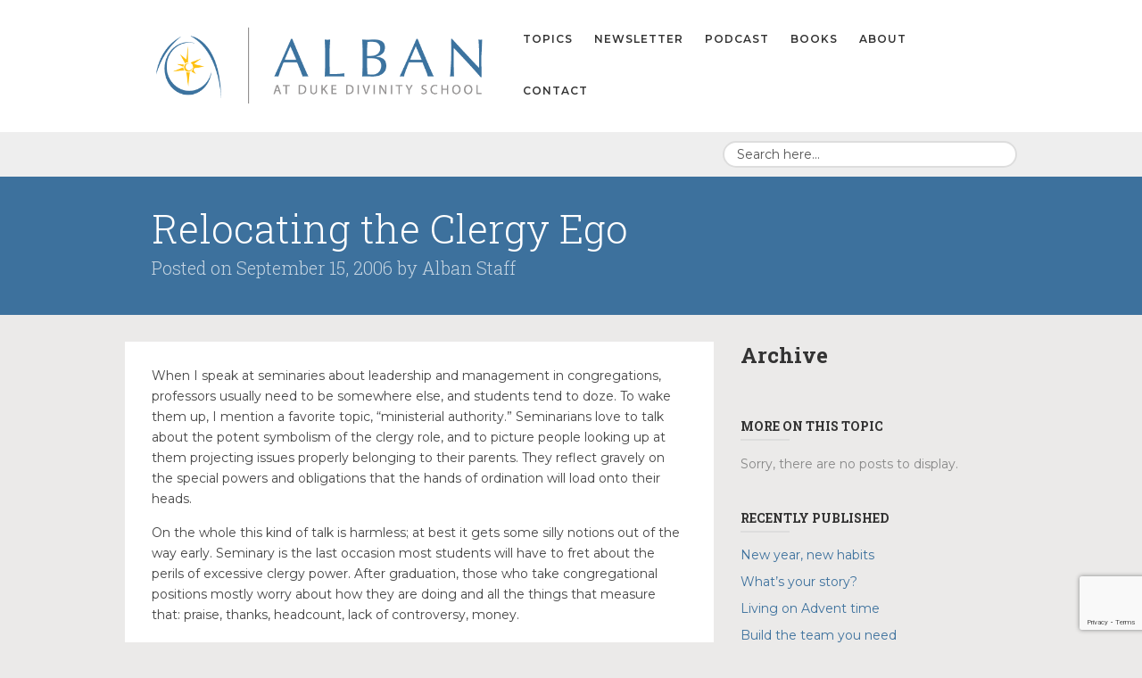

--- FILE ---
content_type: text/html; charset=UTF-8
request_url: https://alban.org/archive/relocating-the-clergy-ego/
body_size: 17476
content:
<!DOCTYPE html>

<!--[if IE 7]> <html class="ie7" lang="en-US" xmlns:fb="https://www.facebook.com/2008/fbml" xmlns:addthis="https://www.addthis.com/help/api-spec" > <![endif]-->
<!--[if IE 8]> <html class="ie8" lang="en-US" xmlns:fb="https://www.facebook.com/2008/fbml" xmlns:addthis="https://www.addthis.com/help/api-spec" > <![endif]-->
<!--[if gt IE 8]><!--> <html lang="en-US" xmlns:fb="https://www.facebook.com/2008/fbml" xmlns:addthis="https://www.addthis.com/help/api-spec" > <!--<![endif]-->

<head>

<meta charset="UTF-8" />

<meta name="viewport" content="width=device-width, initial-scale=1">

<title>Alban at Duke Divinity School  &raquo; Relocating the Clergy Ego</title>

<link rel="profile" href="http://gmpg.org/xfn/11" />

<link rel="pingback" href="https://alban.org/xmlrpc.php" />

<!--[if lt IE 9]>
<script type="text/javascript" src="http://html5shiv.googlecode.com/svn/trunk/html5.js"></script>
<script type="text/javascript" src="https://alban.org/wp-content/themes/collab/assets/js/selectivizr.js"></script>
<![endif]-->

<meta name='robots' content='max-image-preview:large' />
<link rel='dns-prefetch' href='//s7.addthis.com' />
<link rel='dns-prefetch' href='//fonts.googleapis.com' />
<link rel="alternate" type="application/rss+xml" title="Alban at Duke Divinity School &raquo; Feed" href="https://alban.org/feed/" />
<link rel="alternate" type="application/rss+xml" title="Alban at Duke Divinity School &raquo; Comments Feed" href="https://alban.org/comments/feed/" />
<link rel="alternate" title="oEmbed (JSON)" type="application/json+oembed" href="https://alban.org/wp-json/oembed/1.0/embed?url=https%3A%2F%2Falban.org%2Farchive%2Frelocating-the-clergy-ego%2F" />
<link rel="alternate" title="oEmbed (XML)" type="text/xml+oembed" href="https://alban.org/wp-json/oembed/1.0/embed?url=https%3A%2F%2Falban.org%2Farchive%2Frelocating-the-clergy-ego%2F&#038;format=xml" />
		<!-- This site uses the Google Analytics by MonsterInsights plugin v9.11.1 - Using Analytics tracking - https://www.monsterinsights.com/ -->
							<script src="//www.googletagmanager.com/gtag/js?id=G-SS4M0WXR2W"  data-cfasync="false" data-wpfc-render="false" type="text/javascript" async></script>
			<script data-cfasync="false" data-wpfc-render="false" type="text/javascript">
				var mi_version = '9.11.1';
				var mi_track_user = true;
				var mi_no_track_reason = '';
								var MonsterInsightsDefaultLocations = {"page_location":"https:\/\/alban.org\/archive\/relocating-the-clergy-ego\/"};
								if ( typeof MonsterInsightsPrivacyGuardFilter === 'function' ) {
					var MonsterInsightsLocations = (typeof MonsterInsightsExcludeQuery === 'object') ? MonsterInsightsPrivacyGuardFilter( MonsterInsightsExcludeQuery ) : MonsterInsightsPrivacyGuardFilter( MonsterInsightsDefaultLocations );
				} else {
					var MonsterInsightsLocations = (typeof MonsterInsightsExcludeQuery === 'object') ? MonsterInsightsExcludeQuery : MonsterInsightsDefaultLocations;
				}

								var disableStrs = [
										'ga-disable-G-SS4M0WXR2W',
									];

				/* Function to detect opted out users */
				function __gtagTrackerIsOptedOut() {
					for (var index = 0; index < disableStrs.length; index++) {
						if (document.cookie.indexOf(disableStrs[index] + '=true') > -1) {
							return true;
						}
					}

					return false;
				}

				/* Disable tracking if the opt-out cookie exists. */
				if (__gtagTrackerIsOptedOut()) {
					for (var index = 0; index < disableStrs.length; index++) {
						window[disableStrs[index]] = true;
					}
				}

				/* Opt-out function */
				function __gtagTrackerOptout() {
					for (var index = 0; index < disableStrs.length; index++) {
						document.cookie = disableStrs[index] + '=true; expires=Thu, 31 Dec 2099 23:59:59 UTC; path=/';
						window[disableStrs[index]] = true;
					}
				}

				if ('undefined' === typeof gaOptout) {
					function gaOptout() {
						__gtagTrackerOptout();
					}
				}
								window.dataLayer = window.dataLayer || [];

				window.MonsterInsightsDualTracker = {
					helpers: {},
					trackers: {},
				};
				if (mi_track_user) {
					function __gtagDataLayer() {
						dataLayer.push(arguments);
					}

					function __gtagTracker(type, name, parameters) {
						if (!parameters) {
							parameters = {};
						}

						if (parameters.send_to) {
							__gtagDataLayer.apply(null, arguments);
							return;
						}

						if (type === 'event') {
														parameters.send_to = monsterinsights_frontend.v4_id;
							var hookName = name;
							if (typeof parameters['event_category'] !== 'undefined') {
								hookName = parameters['event_category'] + ':' + name;
							}

							if (typeof MonsterInsightsDualTracker.trackers[hookName] !== 'undefined') {
								MonsterInsightsDualTracker.trackers[hookName](parameters);
							} else {
								__gtagDataLayer('event', name, parameters);
							}
							
						} else {
							__gtagDataLayer.apply(null, arguments);
						}
					}

					__gtagTracker('js', new Date());
					__gtagTracker('set', {
						'developer_id.dZGIzZG': true,
											});
					if ( MonsterInsightsLocations.page_location ) {
						__gtagTracker('set', MonsterInsightsLocations);
					}
										__gtagTracker('config', 'G-SS4M0WXR2W', {"forceSSL":"true"} );
										window.gtag = __gtagTracker;										(function () {
						/* https://developers.google.com/analytics/devguides/collection/analyticsjs/ */
						/* ga and __gaTracker compatibility shim. */
						var noopfn = function () {
							return null;
						};
						var newtracker = function () {
							return new Tracker();
						};
						var Tracker = function () {
							return null;
						};
						var p = Tracker.prototype;
						p.get = noopfn;
						p.set = noopfn;
						p.send = function () {
							var args = Array.prototype.slice.call(arguments);
							args.unshift('send');
							__gaTracker.apply(null, args);
						};
						var __gaTracker = function () {
							var len = arguments.length;
							if (len === 0) {
								return;
							}
							var f = arguments[len - 1];
							if (typeof f !== 'object' || f === null || typeof f.hitCallback !== 'function') {
								if ('send' === arguments[0]) {
									var hitConverted, hitObject = false, action;
									if ('event' === arguments[1]) {
										if ('undefined' !== typeof arguments[3]) {
											hitObject = {
												'eventAction': arguments[3],
												'eventCategory': arguments[2],
												'eventLabel': arguments[4],
												'value': arguments[5] ? arguments[5] : 1,
											}
										}
									}
									if ('pageview' === arguments[1]) {
										if ('undefined' !== typeof arguments[2]) {
											hitObject = {
												'eventAction': 'page_view',
												'page_path': arguments[2],
											}
										}
									}
									if (typeof arguments[2] === 'object') {
										hitObject = arguments[2];
									}
									if (typeof arguments[5] === 'object') {
										Object.assign(hitObject, arguments[5]);
									}
									if ('undefined' !== typeof arguments[1].hitType) {
										hitObject = arguments[1];
										if ('pageview' === hitObject.hitType) {
											hitObject.eventAction = 'page_view';
										}
									}
									if (hitObject) {
										action = 'timing' === arguments[1].hitType ? 'timing_complete' : hitObject.eventAction;
										hitConverted = mapArgs(hitObject);
										__gtagTracker('event', action, hitConverted);
									}
								}
								return;
							}

							function mapArgs(args) {
								var arg, hit = {};
								var gaMap = {
									'eventCategory': 'event_category',
									'eventAction': 'event_action',
									'eventLabel': 'event_label',
									'eventValue': 'event_value',
									'nonInteraction': 'non_interaction',
									'timingCategory': 'event_category',
									'timingVar': 'name',
									'timingValue': 'value',
									'timingLabel': 'event_label',
									'page': 'page_path',
									'location': 'page_location',
									'title': 'page_title',
									'referrer' : 'page_referrer',
								};
								for (arg in args) {
																		if (!(!args.hasOwnProperty(arg) || !gaMap.hasOwnProperty(arg))) {
										hit[gaMap[arg]] = args[arg];
									} else {
										hit[arg] = args[arg];
									}
								}
								return hit;
							}

							try {
								f.hitCallback();
							} catch (ex) {
							}
						};
						__gaTracker.create = newtracker;
						__gaTracker.getByName = newtracker;
						__gaTracker.getAll = function () {
							return [];
						};
						__gaTracker.remove = noopfn;
						__gaTracker.loaded = true;
						window['__gaTracker'] = __gaTracker;
					})();
									} else {
										console.log("");
					(function () {
						function __gtagTracker() {
							return null;
						}

						window['__gtagTracker'] = __gtagTracker;
						window['gtag'] = __gtagTracker;
					})();
									}
			</script>
							<!-- / Google Analytics by MonsterInsights -->
		<style id='wp-img-auto-sizes-contain-inline-css' type='text/css'>
img:is([sizes=auto i],[sizes^="auto," i]){contain-intrinsic-size:3000px 1500px}
/*# sourceURL=wp-img-auto-sizes-contain-inline-css */
</style>
<style id='wp-emoji-styles-inline-css' type='text/css'>

	img.wp-smiley, img.emoji {
		display: inline !important;
		border: none !important;
		box-shadow: none !important;
		height: 1em !important;
		width: 1em !important;
		margin: 0 0.07em !important;
		vertical-align: -0.1em !important;
		background: none !important;
		padding: 0 !important;
	}
/*# sourceURL=wp-emoji-styles-inline-css */
</style>
<style id='wp-block-library-inline-css' type='text/css'>
:root{--wp-block-synced-color:#7a00df;--wp-block-synced-color--rgb:122,0,223;--wp-bound-block-color:var(--wp-block-synced-color);--wp-editor-canvas-background:#ddd;--wp-admin-theme-color:#007cba;--wp-admin-theme-color--rgb:0,124,186;--wp-admin-theme-color-darker-10:#006ba1;--wp-admin-theme-color-darker-10--rgb:0,107,160.5;--wp-admin-theme-color-darker-20:#005a87;--wp-admin-theme-color-darker-20--rgb:0,90,135;--wp-admin-border-width-focus:2px}@media (min-resolution:192dpi){:root{--wp-admin-border-width-focus:1.5px}}.wp-element-button{cursor:pointer}:root .has-very-light-gray-background-color{background-color:#eee}:root .has-very-dark-gray-background-color{background-color:#313131}:root .has-very-light-gray-color{color:#eee}:root .has-very-dark-gray-color{color:#313131}:root .has-vivid-green-cyan-to-vivid-cyan-blue-gradient-background{background:linear-gradient(135deg,#00d084,#0693e3)}:root .has-purple-crush-gradient-background{background:linear-gradient(135deg,#34e2e4,#4721fb 50%,#ab1dfe)}:root .has-hazy-dawn-gradient-background{background:linear-gradient(135deg,#faaca8,#dad0ec)}:root .has-subdued-olive-gradient-background{background:linear-gradient(135deg,#fafae1,#67a671)}:root .has-atomic-cream-gradient-background{background:linear-gradient(135deg,#fdd79a,#004a59)}:root .has-nightshade-gradient-background{background:linear-gradient(135deg,#330968,#31cdcf)}:root .has-midnight-gradient-background{background:linear-gradient(135deg,#020381,#2874fc)}:root{--wp--preset--font-size--normal:16px;--wp--preset--font-size--huge:42px}.has-regular-font-size{font-size:1em}.has-larger-font-size{font-size:2.625em}.has-normal-font-size{font-size:var(--wp--preset--font-size--normal)}.has-huge-font-size{font-size:var(--wp--preset--font-size--huge)}.has-text-align-center{text-align:center}.has-text-align-left{text-align:left}.has-text-align-right{text-align:right}.has-fit-text{white-space:nowrap!important}#end-resizable-editor-section{display:none}.aligncenter{clear:both}.items-justified-left{justify-content:flex-start}.items-justified-center{justify-content:center}.items-justified-right{justify-content:flex-end}.items-justified-space-between{justify-content:space-between}.screen-reader-text{border:0;clip-path:inset(50%);height:1px;margin:-1px;overflow:hidden;padding:0;position:absolute;width:1px;word-wrap:normal!important}.screen-reader-text:focus{background-color:#ddd;clip-path:none;color:#444;display:block;font-size:1em;height:auto;left:5px;line-height:normal;padding:15px 23px 14px;text-decoration:none;top:5px;width:auto;z-index:100000}html :where(.has-border-color){border-style:solid}html :where([style*=border-top-color]){border-top-style:solid}html :where([style*=border-right-color]){border-right-style:solid}html :where([style*=border-bottom-color]){border-bottom-style:solid}html :where([style*=border-left-color]){border-left-style:solid}html :where([style*=border-width]){border-style:solid}html :where([style*=border-top-width]){border-top-style:solid}html :where([style*=border-right-width]){border-right-style:solid}html :where([style*=border-bottom-width]){border-bottom-style:solid}html :where([style*=border-left-width]){border-left-style:solid}html :where(img[class*=wp-image-]){height:auto;max-width:100%}:where(figure){margin:0 0 1em}html :where(.is-position-sticky){--wp-admin--admin-bar--position-offset:var(--wp-admin--admin-bar--height,0px)}@media screen and (max-width:600px){html :where(.is-position-sticky){--wp-admin--admin-bar--position-offset:0px}}

/*# sourceURL=wp-block-library-inline-css */
</style><style id='wp-block-heading-inline-css' type='text/css'>
h1:where(.wp-block-heading).has-background,h2:where(.wp-block-heading).has-background,h3:where(.wp-block-heading).has-background,h4:where(.wp-block-heading).has-background,h5:where(.wp-block-heading).has-background,h6:where(.wp-block-heading).has-background{padding:1.25em 2.375em}h1.has-text-align-left[style*=writing-mode]:where([style*=vertical-lr]),h1.has-text-align-right[style*=writing-mode]:where([style*=vertical-rl]),h2.has-text-align-left[style*=writing-mode]:where([style*=vertical-lr]),h2.has-text-align-right[style*=writing-mode]:where([style*=vertical-rl]),h3.has-text-align-left[style*=writing-mode]:where([style*=vertical-lr]),h3.has-text-align-right[style*=writing-mode]:where([style*=vertical-rl]),h4.has-text-align-left[style*=writing-mode]:where([style*=vertical-lr]),h4.has-text-align-right[style*=writing-mode]:where([style*=vertical-rl]),h5.has-text-align-left[style*=writing-mode]:where([style*=vertical-lr]),h5.has-text-align-right[style*=writing-mode]:where([style*=vertical-rl]),h6.has-text-align-left[style*=writing-mode]:where([style*=vertical-lr]),h6.has-text-align-right[style*=writing-mode]:where([style*=vertical-rl]){rotate:180deg}
/*# sourceURL=https://alban.org/wp-includes/blocks/heading/style.min.css */
</style>
<style id='wp-block-paragraph-inline-css' type='text/css'>
.is-small-text{font-size:.875em}.is-regular-text{font-size:1em}.is-large-text{font-size:2.25em}.is-larger-text{font-size:3em}.has-drop-cap:not(:focus):first-letter{float:left;font-size:8.4em;font-style:normal;font-weight:100;line-height:.68;margin:.05em .1em 0 0;text-transform:uppercase}body.rtl .has-drop-cap:not(:focus):first-letter{float:none;margin-left:.1em}p.has-drop-cap.has-background{overflow:hidden}:root :where(p.has-background){padding:1.25em 2.375em}:where(p.has-text-color:not(.has-link-color)) a{color:inherit}p.has-text-align-left[style*="writing-mode:vertical-lr"],p.has-text-align-right[style*="writing-mode:vertical-rl"]{rotate:180deg}
/*# sourceURL=https://alban.org/wp-includes/blocks/paragraph/style.min.css */
</style>
<style id='global-styles-inline-css' type='text/css'>
:root{--wp--preset--aspect-ratio--square: 1;--wp--preset--aspect-ratio--4-3: 4/3;--wp--preset--aspect-ratio--3-4: 3/4;--wp--preset--aspect-ratio--3-2: 3/2;--wp--preset--aspect-ratio--2-3: 2/3;--wp--preset--aspect-ratio--16-9: 16/9;--wp--preset--aspect-ratio--9-16: 9/16;--wp--preset--color--black: #000000;--wp--preset--color--cyan-bluish-gray: #abb8c3;--wp--preset--color--white: #ffffff;--wp--preset--color--pale-pink: #f78da7;--wp--preset--color--vivid-red: #cf2e2e;--wp--preset--color--luminous-vivid-orange: #ff6900;--wp--preset--color--luminous-vivid-amber: #fcb900;--wp--preset--color--light-green-cyan: #7bdcb5;--wp--preset--color--vivid-green-cyan: #00d084;--wp--preset--color--pale-cyan-blue: #8ed1fc;--wp--preset--color--vivid-cyan-blue: #0693e3;--wp--preset--color--vivid-purple: #9b51e0;--wp--preset--gradient--vivid-cyan-blue-to-vivid-purple: linear-gradient(135deg,rgb(6,147,227) 0%,rgb(155,81,224) 100%);--wp--preset--gradient--light-green-cyan-to-vivid-green-cyan: linear-gradient(135deg,rgb(122,220,180) 0%,rgb(0,208,130) 100%);--wp--preset--gradient--luminous-vivid-amber-to-luminous-vivid-orange: linear-gradient(135deg,rgb(252,185,0) 0%,rgb(255,105,0) 100%);--wp--preset--gradient--luminous-vivid-orange-to-vivid-red: linear-gradient(135deg,rgb(255,105,0) 0%,rgb(207,46,46) 100%);--wp--preset--gradient--very-light-gray-to-cyan-bluish-gray: linear-gradient(135deg,rgb(238,238,238) 0%,rgb(169,184,195) 100%);--wp--preset--gradient--cool-to-warm-spectrum: linear-gradient(135deg,rgb(74,234,220) 0%,rgb(151,120,209) 20%,rgb(207,42,186) 40%,rgb(238,44,130) 60%,rgb(251,105,98) 80%,rgb(254,248,76) 100%);--wp--preset--gradient--blush-light-purple: linear-gradient(135deg,rgb(255,206,236) 0%,rgb(152,150,240) 100%);--wp--preset--gradient--blush-bordeaux: linear-gradient(135deg,rgb(254,205,165) 0%,rgb(254,45,45) 50%,rgb(107,0,62) 100%);--wp--preset--gradient--luminous-dusk: linear-gradient(135deg,rgb(255,203,112) 0%,rgb(199,81,192) 50%,rgb(65,88,208) 100%);--wp--preset--gradient--pale-ocean: linear-gradient(135deg,rgb(255,245,203) 0%,rgb(182,227,212) 50%,rgb(51,167,181) 100%);--wp--preset--gradient--electric-grass: linear-gradient(135deg,rgb(202,248,128) 0%,rgb(113,206,126) 100%);--wp--preset--gradient--midnight: linear-gradient(135deg,rgb(2,3,129) 0%,rgb(40,116,252) 100%);--wp--preset--font-size--small: 13px;--wp--preset--font-size--medium: 20px;--wp--preset--font-size--large: 36px;--wp--preset--font-size--x-large: 42px;--wp--preset--spacing--20: 0.44rem;--wp--preset--spacing--30: 0.67rem;--wp--preset--spacing--40: 1rem;--wp--preset--spacing--50: 1.5rem;--wp--preset--spacing--60: 2.25rem;--wp--preset--spacing--70: 3.38rem;--wp--preset--spacing--80: 5.06rem;--wp--preset--shadow--natural: 6px 6px 9px rgba(0, 0, 0, 0.2);--wp--preset--shadow--deep: 12px 12px 50px rgba(0, 0, 0, 0.4);--wp--preset--shadow--sharp: 6px 6px 0px rgba(0, 0, 0, 0.2);--wp--preset--shadow--outlined: 6px 6px 0px -3px rgb(255, 255, 255), 6px 6px rgb(0, 0, 0);--wp--preset--shadow--crisp: 6px 6px 0px rgb(0, 0, 0);}:where(.is-layout-flex){gap: 0.5em;}:where(.is-layout-grid){gap: 0.5em;}body .is-layout-flex{display: flex;}.is-layout-flex{flex-wrap: wrap;align-items: center;}.is-layout-flex > :is(*, div){margin: 0;}body .is-layout-grid{display: grid;}.is-layout-grid > :is(*, div){margin: 0;}:where(.wp-block-columns.is-layout-flex){gap: 2em;}:where(.wp-block-columns.is-layout-grid){gap: 2em;}:where(.wp-block-post-template.is-layout-flex){gap: 1.25em;}:where(.wp-block-post-template.is-layout-grid){gap: 1.25em;}.has-black-color{color: var(--wp--preset--color--black) !important;}.has-cyan-bluish-gray-color{color: var(--wp--preset--color--cyan-bluish-gray) !important;}.has-white-color{color: var(--wp--preset--color--white) !important;}.has-pale-pink-color{color: var(--wp--preset--color--pale-pink) !important;}.has-vivid-red-color{color: var(--wp--preset--color--vivid-red) !important;}.has-luminous-vivid-orange-color{color: var(--wp--preset--color--luminous-vivid-orange) !important;}.has-luminous-vivid-amber-color{color: var(--wp--preset--color--luminous-vivid-amber) !important;}.has-light-green-cyan-color{color: var(--wp--preset--color--light-green-cyan) !important;}.has-vivid-green-cyan-color{color: var(--wp--preset--color--vivid-green-cyan) !important;}.has-pale-cyan-blue-color{color: var(--wp--preset--color--pale-cyan-blue) !important;}.has-vivid-cyan-blue-color{color: var(--wp--preset--color--vivid-cyan-blue) !important;}.has-vivid-purple-color{color: var(--wp--preset--color--vivid-purple) !important;}.has-black-background-color{background-color: var(--wp--preset--color--black) !important;}.has-cyan-bluish-gray-background-color{background-color: var(--wp--preset--color--cyan-bluish-gray) !important;}.has-white-background-color{background-color: var(--wp--preset--color--white) !important;}.has-pale-pink-background-color{background-color: var(--wp--preset--color--pale-pink) !important;}.has-vivid-red-background-color{background-color: var(--wp--preset--color--vivid-red) !important;}.has-luminous-vivid-orange-background-color{background-color: var(--wp--preset--color--luminous-vivid-orange) !important;}.has-luminous-vivid-amber-background-color{background-color: var(--wp--preset--color--luminous-vivid-amber) !important;}.has-light-green-cyan-background-color{background-color: var(--wp--preset--color--light-green-cyan) !important;}.has-vivid-green-cyan-background-color{background-color: var(--wp--preset--color--vivid-green-cyan) !important;}.has-pale-cyan-blue-background-color{background-color: var(--wp--preset--color--pale-cyan-blue) !important;}.has-vivid-cyan-blue-background-color{background-color: var(--wp--preset--color--vivid-cyan-blue) !important;}.has-vivid-purple-background-color{background-color: var(--wp--preset--color--vivid-purple) !important;}.has-black-border-color{border-color: var(--wp--preset--color--black) !important;}.has-cyan-bluish-gray-border-color{border-color: var(--wp--preset--color--cyan-bluish-gray) !important;}.has-white-border-color{border-color: var(--wp--preset--color--white) !important;}.has-pale-pink-border-color{border-color: var(--wp--preset--color--pale-pink) !important;}.has-vivid-red-border-color{border-color: var(--wp--preset--color--vivid-red) !important;}.has-luminous-vivid-orange-border-color{border-color: var(--wp--preset--color--luminous-vivid-orange) !important;}.has-luminous-vivid-amber-border-color{border-color: var(--wp--preset--color--luminous-vivid-amber) !important;}.has-light-green-cyan-border-color{border-color: var(--wp--preset--color--light-green-cyan) !important;}.has-vivid-green-cyan-border-color{border-color: var(--wp--preset--color--vivid-green-cyan) !important;}.has-pale-cyan-blue-border-color{border-color: var(--wp--preset--color--pale-cyan-blue) !important;}.has-vivid-cyan-blue-border-color{border-color: var(--wp--preset--color--vivid-cyan-blue) !important;}.has-vivid-purple-border-color{border-color: var(--wp--preset--color--vivid-purple) !important;}.has-vivid-cyan-blue-to-vivid-purple-gradient-background{background: var(--wp--preset--gradient--vivid-cyan-blue-to-vivid-purple) !important;}.has-light-green-cyan-to-vivid-green-cyan-gradient-background{background: var(--wp--preset--gradient--light-green-cyan-to-vivid-green-cyan) !important;}.has-luminous-vivid-amber-to-luminous-vivid-orange-gradient-background{background: var(--wp--preset--gradient--luminous-vivid-amber-to-luminous-vivid-orange) !important;}.has-luminous-vivid-orange-to-vivid-red-gradient-background{background: var(--wp--preset--gradient--luminous-vivid-orange-to-vivid-red) !important;}.has-very-light-gray-to-cyan-bluish-gray-gradient-background{background: var(--wp--preset--gradient--very-light-gray-to-cyan-bluish-gray) !important;}.has-cool-to-warm-spectrum-gradient-background{background: var(--wp--preset--gradient--cool-to-warm-spectrum) !important;}.has-blush-light-purple-gradient-background{background: var(--wp--preset--gradient--blush-light-purple) !important;}.has-blush-bordeaux-gradient-background{background: var(--wp--preset--gradient--blush-bordeaux) !important;}.has-luminous-dusk-gradient-background{background: var(--wp--preset--gradient--luminous-dusk) !important;}.has-pale-ocean-gradient-background{background: var(--wp--preset--gradient--pale-ocean) !important;}.has-electric-grass-gradient-background{background: var(--wp--preset--gradient--electric-grass) !important;}.has-midnight-gradient-background{background: var(--wp--preset--gradient--midnight) !important;}.has-small-font-size{font-size: var(--wp--preset--font-size--small) !important;}.has-medium-font-size{font-size: var(--wp--preset--font-size--medium) !important;}.has-large-font-size{font-size: var(--wp--preset--font-size--large) !important;}.has-x-large-font-size{font-size: var(--wp--preset--font-size--x-large) !important;}
/*# sourceURL=global-styles-inline-css */
</style>

<style id='classic-theme-styles-inline-css' type='text/css'>
/*! This file is auto-generated */
.wp-block-button__link{color:#fff;background-color:#32373c;border-radius:9999px;box-shadow:none;text-decoration:none;padding:calc(.667em + 2px) calc(1.333em + 2px);font-size:1.125em}.wp-block-file__button{background:#32373c;color:#fff;text-decoration:none}
/*# sourceURL=/wp-includes/css/classic-themes.min.css */
</style>
<link rel='stylesheet' id='contact-form-7-css' href='https://alban.org/wp-content/plugins/contact-form-7/includes/css/styles.css?ver=6.1.4' type='text/css' media='all' />
<link rel='stylesheet' id='bootstrap-css' href='https://alban.org/wp-content/themes/collab/assets/css/bootstrap.css?ver=2.1.1' type='text/css' media='all' />
<link rel='stylesheet' id='bootstrap-responsive-css' href='https://alban.org/wp-content/themes/collab/assets/css/bootstrap-responsive.css?ver=2.1.1' type='text/css' media='all' />
<link rel='stylesheet' id='font-awesome-css' href='https://alban.org/wp-content/themes/collab/assets/css/font-awesome.css?ver=3.2.1' type='text/css' media='all' />
<link rel='stylesheet' id='flexslider-css' href='https://alban.org/wp-content/themes/collab/assets/css/flexslider.css?ver=2.0' type='text/css' media='all' />
<link rel='stylesheet' id='animate-css' href='https://alban.org/wp-content/themes/collab/assets/css/animate.css?ver=1.0' type='text/css' media='all' />
<link rel='stylesheet' id='lightbox-css' href='https://alban.org/wp-content/themes/collab/assets/css/lightbox.css?ver=1.0' type='text/css' media='all' />
<link rel='stylesheet' id='engine-css' href='https://alban.org/wp-content/themes/collab/assets/css/engine.css?ver=2.0' type='text/css' media='all' />
<link rel='stylesheet' id='style-css' href='https://alban.org/wp-content/themes/alban/style.css?ver=1.0' type='text/css' media='all' />
<link rel='stylesheet' id='extras-css' href='https://alban.org/wp-content/themes/collab/style-extras.css?ver=1.0' type='text/css' media='all' />
<link rel='stylesheet' id='responsive-css' href='https://alban.org/wp-content/themes/collab/style-responsive.css?ver=1.0' type='text/css' media='all' />
<link rel='stylesheet' id='google-fonts-css' href='//fonts.googleapis.com/css?family=Montserrat%3A100%2C100italic%2C200%2C200italic%2C300%2C300italic%2C400%2C400italic%2C500%2C500italic%2C600%2C600italic%2C700%2C700italic%2C800%2C800italic%2C900%2C900italic%7CRoboto+Slab%3A100%2C100italic%2C200%2C200italic%2C300%2C300italic%2C400%2C400italic%2C500%2C500italic%2C600%2C600italic%2C700%2C700italic%2C800%2C800italic%2C900%2C900italic&#038;ver=6.9' type='text/css' media='all' />
<link rel='stylesheet' id='related-topic-widget-widget-styles-css' href='https://alban.org/wp-content/plugins/related-topic-widget/css/widget.css?ver=6.9' type='text/css' media='all' />
<link rel='stylesheet' id='addthis_all_pages-css' href='https://alban.org/wp-content/plugins/addthis/frontend/build/addthis_wordpress_public.min.css?ver=6.9' type='text/css' media='all' />
<script type="text/javascript" src="https://alban.org/wp-content/plugins/google-analytics-for-wordpress/assets/js/frontend-gtag.min.js?ver=9.11.1" id="monsterinsights-frontend-script-js" async="async" data-wp-strategy="async"></script>
<script data-cfasync="false" data-wpfc-render="false" type="text/javascript" id='monsterinsights-frontend-script-js-extra'>/* <![CDATA[ */
var monsterinsights_frontend = {"js_events_tracking":"true","download_extensions":"doc,pdf,ppt,zip,xls,docx,pptx,xlsx","inbound_paths":"[]","home_url":"https:\/\/alban.org","hash_tracking":"false","v4_id":"G-SS4M0WXR2W"};/* ]]> */
</script>
<script type="text/javascript" src="https://alban.org/wp-includes/js/jquery/jquery.min.js?ver=3.7.1" id="jquery-core-js"></script>
<script type="text/javascript" src="https://alban.org/wp-includes/js/jquery/jquery-migrate.min.js?ver=3.4.1" id="jquery-migrate-js"></script>
<script type="text/javascript" src="https://alban.org/wp-content/plugins/related-topic-widget/js/widget.js?ver=6.9" id="related-topic-widget-script-js"></script>
<script type="text/javascript" src="https://alban.org/wp-admin/admin-ajax.php?action=addthis_global_options_settings&amp;ver=6.9" id="addthis_global_options-js"></script>
<script type="text/javascript" src="https://s7.addthis.com/js/300/addthis_widget.js?ver=6.9#pubid=wp-6d6df04cb8b3667ea47ab0193d6a0d12" id="addthis_widget-js"></script>
<link rel="https://api.w.org/" href="https://alban.org/wp-json/" /><link rel="EditURI" type="application/rsd+xml" title="RSD" href="https://alban.org/xmlrpc.php?rsd" />
<meta name="generator" content="WordPress 6.9" />
<link rel="canonical" href="https://alban.org/archive/relocating-the-clergy-ego/" />
<link rel='shortlink' href='https://alban.org/?p=5508' />

		<style type="text/css">

			/* background */
			html {
								background-color: #ebeae9;
			}
						.main, .boxed .main > .container { background-color: #ebeae9 }
						
			/* body font */
						body,
			.logo h1,
			.postlist .entry-title,
			.btn { font-family: 'Montserrat', Helvetica, Arial, sans-serif; }
			
			/* heading font */
						h1,h2,h3,h4,
			.page-header .entry-byline,
			.footer-callout,
			.home-slider .entry-content { font-family: 'Roboto Slab', Helvetica, Arial, sans-serif; }
			
			/* Highlight Color */
			/* background color */
						body.engine input[type="submit"],
			body.engine .btn,
			body.engine .button > a,
			body.engine .btn.alt:hover,
			body.engine .button.alt > a:hover,
			body.engine .filter a,
			.secondary-menu .dropdown-menu,
			.page-header,
			.footer-callout,
			.main-content .entry-categories a:hover,
			.container .social a:hover,
			body .mejs-controls .mejs-time-rail .mejs-time-current { background: #3d719d; }
			::selection { background: #3d719d; }
			::-moz-selection { background: #3d719d; }

			/* rgba highlight background-color */
			.home-slider .entry-header,
			.home-posts .entry-wrap,
			.masonry .entry-wrap,
			.related .entry-wrap {
				background-color: #3d719d;
				background-color: rgba(
					61,
					113,
					157,
					0.8
				);
			}
			.page-header-wrap[style*="background"] .page-header {
				background-color: #3d719d;
				background-color: rgba(
					61,
					113,
					157,
					0.9
				);
			}

			/* color */
			a,
			.logo h1:before,
			.primary-menu ul > li a:hover,
			.primary-menu li > a:hover,
			.primary-menu ul > .menu-parent-item:hover > a,
			.primary-menu .dropdown-menu a:hover,
			.primary-menu .dropdown-menu a:focus,
			body:not(.home) .primary-menu ul.dropdown-menu > .current-menu-item > a,
			.nav-collapse .nav > li > a:hover,
			.mobile-menu .nav-collapse .dropdown-menu a:hover,
			.mobile-menu .btn-navbar i,
			.footer-widgets a,
			.footer-menu li a:hover,
			.home-slider .post-details-wrap.slider_boxbg_light .entry-title a,
			.home-slider .post-details-wrap .btn,
			.home-boxes i.box-icon,
			.home-postlist .postlist .entry-title a,
			.home-postlist .postlist ul a:hover,
			.home-postlist .postlist ul a:hover i,
			.home-postlist .category-list a:hover,
			.footer-callout .section .btn,
			.flex-direction-nav a:hover i,
			.post-nav a:hover,
			.single-engine_portfolio .back-to-portfolio:hover i,
			.single-engine_portfolio .back-to-portfolio:before,
			.sidemenu .menu li.parent a:hover,
			.entry-title a:hover,
			.entry-meta a:hover,
			.entry-byline a:hover,
			.entry-content a:hover,
			.format-link .entry-content a:hover,
			.format-quote .entry-content a:hover { color: #3d719d; }

			/* border-color */
			body.engine input[type="submit"]:hover,
			body.engine .btn:hover,
			body.engine .button > a:hover,
			body.engine .filter a:hover,
			body.engine .filter .active a,
			body.engine .btn.alt,
			body.engine .button.alt > a,
			.secondary-menu ul:not(.dropdown-menu) > .menu-item:not(.button):hover > a,
			.home-boxes .box-title:after,
			.home-posts .home-posts-title:after,
			.home-posts .span3,
			.portfolio-related-title:after,
			.portfolio-related .span3,
			body.engine textarea:focus,
			body.engine input:focus,
			body.engine .uneditable-input:focus,
			.home-slider .post-details-wrap.slider_boxbg_light .btn.alt { border-color: #3d719d; }
			
			/* secondary color */
						.home-boxes,
			.main-content .format-quote,
			.main-content .format-link,
			body .mejs-container .mejs-controls { background-color: #34424e; }

			.format-audio .entry-content .wp-audio-shortcode { border-color: #34424e; }
			
			/* portfolio thumbnail spacing */
			.masonry .item { padding: 0px 0px 0px 0px; }

			/* tweaks if secondary color is light */
			
			/* user's Custom CSS */
			#tinymce a, .entry-content a {
	color: #3D71AF;
	border: none;
}

		</style>

				<style type="text/css" id="wp-custom-css">
			.book-post img {
	aspect-ratio:2/3;
}
.main-content article .featured-area img {
	width:100%;
	max-height: 400px;
	object-fit:contain;
}
@media (max-width:700px) {
	  .main-content article .featured-area img {
		width:100%;
		max-height: 300px;
		object-fit:contain;
	}
}		</style>
		
</head>

<body class="wp-singular archive-template-default single single-archive postid-5508 single-format-standard wp-theme-collab wp-child-theme-alban engine singular engine_post_sidebar_right  responsive-on">

<div class="main-container clearfix">

	<header class="header-wrap">

		<div class="header container">

			<div class="row-fluid">

				<hgroup class="logo span5">

					
					
						<h1 class="logo-image"><a href="https://alban.org" title="Alban at Duke Divinity School" rel="home"><img src="https://alban.org/wp-content/uploads/2014/09/Alban_color_1.png" alt="Alban at Duke Divinity School" /></a></h1>

					
				</hgroup>
				<!-- /.logo -->

				
				<nav class="mobile-menu hidden-desktop">

					<div class="navbar">

						<a class="btn-navbar collapsed" data-toggle="collapse" data-target=".nav-collapse">
							Menu <i class="icon-reorder"></i>
						</a>

						<div class="nav-collapse collapse">

							<div class="nav-inner">

								<ul class="nav"><li id="menu-item-7053" class="menu-item menu-item-type-custom menu-item-object-custom menu-item-has-children menu-parent-item menu-item-7053"><a href="#">Topics</a>
<ul class="dropdown-menu" role="menu" aria-labelledby="dLabel">
	<li id="menu-item-7773" class="menu-item menu-item-type-taxonomy menu-item-object-category menu-item-7773"><a href="https://alban.org/category/buildings/">Buildings</a></li>
	<li id="menu-item-7774" class="menu-item menu-item-type-taxonomy menu-item-object-category menu-item-7774"><a href="https://alban.org/category/care-ministries/">Care Ministries</a></li>
	<li id="menu-item-7775" class="menu-item menu-item-type-taxonomy menu-item-object-category menu-item-7775"><a href="https://alban.org/category/conflict/">Conflict</a></li>
	<li id="menu-item-7776" class="menu-item menu-item-type-taxonomy menu-item-object-category menu-item-7776"><a href="https://alban.org/category/education/">Education</a></li>
	<li id="menu-item-7777" class="menu-item menu-item-type-taxonomy menu-item-object-category menu-item-7777"><a href="https://alban.org/category/leadership/">Leadership</a></li>
	<li id="menu-item-7778" class="menu-item menu-item-type-taxonomy menu-item-object-category menu-item-7778"><a href="https://alban.org/category/management/">Management</a></li>
	<li id="menu-item-7779" class="menu-item menu-item-type-taxonomy menu-item-object-category menu-item-7779"><a href="https://alban.org/category/missions-evangelism/">Missions &amp; Evangelism</a></li>
	<li id="menu-item-7780" class="menu-item menu-item-type-taxonomy menu-item-object-category menu-item-7780"><a href="https://alban.org/category/money-finance/">Money &amp; Finance</a></li>
	<li id="menu-item-7781" class="menu-item menu-item-type-taxonomy menu-item-object-category menu-item-7781"><a href="https://alban.org/category/public-ministry/">Public Ministry</a></li>
	<li id="menu-item-7782" class="menu-item menu-item-type-taxonomy menu-item-object-category menu-item-7782"><a href="https://alban.org/category/renewal-vitality/">Renewal &amp; Vitality</a></li>
	<li id="menu-item-7783" class="menu-item menu-item-type-taxonomy menu-item-object-category menu-item-7783"><a href="https://alban.org/category/strategic-planning/">Strategic Planning</a></li>
	<li id="menu-item-7784" class="menu-item menu-item-type-taxonomy menu-item-object-category menu-item-7784"><a href="https://alban.org/category/technology/">Technology</a></li>
	<li id="menu-item-7785" class="menu-item menu-item-type-taxonomy menu-item-object-category menu-item-7785"><a href="https://alban.org/category/vocation/">Vocation</a></li>
	<li id="menu-item-7786" class="menu-item menu-item-type-taxonomy menu-item-object-category menu-item-7786"><a href="https://alban.org/category/worship/">Worship</a></li>
	<li id="menu-item-7787" class="menu-item menu-item-type-taxonomy menu-item-object-category menu-item-7787"><a href="https://alban.org/category/youth-children/">Youth &amp; Children</a></li>
</ul>
</li>
<li id="menu-item-9042" class="menu-item menu-item-type-taxonomy menu-item-object-post_tag menu-item-9042"><a href="https://alban.org/tag/alban-weekly/">Newsletter</a></li>
<li id="menu-item-10349" class="menu-item menu-item-type-taxonomy menu-item-object-category menu-item-10349"><a href="https://alban.org/category/podcast/">Podcast</a></li>
<li id="menu-item-7051" class="menu-item menu-item-type-post_type menu-item-object-page menu-item-7051"><a href="https://alban.org/books/">Books</a></li>
<li id="menu-item-7050" class="menu-item menu-item-type-post_type menu-item-object-page menu-item-has-children menu-parent-item menu-item-7050"><a href="https://alban.org/about-alban/">About</a>
<ul class="dropdown-menu" role="menu" aria-labelledby="dLabel">
	<li id="menu-item-8915" class="menu-item menu-item-type-post_type menu-item-object-page menu-item-8915"><a href="https://alban.org/loren-mead/">Loren B. Mead</a></li>
	<li id="menu-item-7744" class="menu-item menu-item-type-post_type menu-item-object-page menu-item-7744"><a href="https://alban.org/about-alban/alban-weekly/">Alban Weekly</a></li>
	<li id="menu-item-7743" class="menu-item menu-item-type-post_type menu-item-object-page menu-item-7743"><a href="https://alban.org/about-alban/congregations-magazine/">Congregations Magazine</a></li>
	<li id="menu-item-7746" class="menu-item menu-item-type-post_type menu-item-object-page menu-item-7746"><a href="https://alban.org/about-alban/history/">History</a></li>
	<li id="menu-item-7745" class="menu-item menu-item-type-post_type menu-item-object-page menu-item-7745"><a href="https://alban.org/about-alban/partners/">Partners</a></li>
	<li id="menu-item-9009" class="menu-item menu-item-type-post_type menu-item-object-page menu-item-9009"><a href="https://alban.org/about-alban/staff/">Staff</a></li>
</ul>
</li>
<li id="menu-item-7049" class="menu-item menu-item-type-post_type menu-item-object-page menu-item-7049"><a href="https://alban.org/contact-us/">Contact</a></li>
</ul><form method="get" class="searchform" action="https://alban.org/">
	<input type="text" name="s" class="search-query" value="Search here..." onfocus="if(this.value=='Search here...')this.value='';" onblur="if(this.value=='')this.value='Search here...';" />
</form>
<!--/ .searchform-->

<ul class="social">

		<li><a href="https://twitter.com/albaninstitute"><i class="icon-twitter"></i></a></li>
	
		<li><a href="https://www.facebook.com/albaninstitute"><i class="icon-facebook"></i></a></li>
	
	
	
		<li><a href="https://www.linkedin.com/company/493365"><i class="icon-linkedin"></i></a></li>
	
	
</ul>
<!-- /.social -->


							</div>
							<!-- /.nav-inner -->

						</div>
						<!-- /.nav-collapse collapse -->

					</div>
					<!-- /.navbar -->

				</nav>
				<!-- /.mobile-menu -->

				
				
				<nav class="secondary-menu span7 visible-desktop">

					<ul class="pull-right"><li class="menu-item menu-item-type-custom menu-item-object-custom menu-item-has-children menu-parent-item menu-item-7053"><a href="#">Topics</a>
<ul class="dropdown-menu" role="menu" aria-labelledby="dLabel">
	<li class="menu-item menu-item-type-taxonomy menu-item-object-category menu-item-7773"><a href="https://alban.org/category/buildings/">Buildings</a></li>
	<li class="menu-item menu-item-type-taxonomy menu-item-object-category menu-item-7774"><a href="https://alban.org/category/care-ministries/">Care Ministries</a></li>
	<li class="menu-item menu-item-type-taxonomy menu-item-object-category menu-item-7775"><a href="https://alban.org/category/conflict/">Conflict</a></li>
	<li class="menu-item menu-item-type-taxonomy menu-item-object-category menu-item-7776"><a href="https://alban.org/category/education/">Education</a></li>
	<li class="menu-item menu-item-type-taxonomy menu-item-object-category menu-item-7777"><a href="https://alban.org/category/leadership/">Leadership</a></li>
	<li class="menu-item menu-item-type-taxonomy menu-item-object-category menu-item-7778"><a href="https://alban.org/category/management/">Management</a></li>
	<li class="menu-item menu-item-type-taxonomy menu-item-object-category menu-item-7779"><a href="https://alban.org/category/missions-evangelism/">Missions &amp; Evangelism</a></li>
	<li class="menu-item menu-item-type-taxonomy menu-item-object-category menu-item-7780"><a href="https://alban.org/category/money-finance/">Money &amp; Finance</a></li>
	<li class="menu-item menu-item-type-taxonomy menu-item-object-category menu-item-7781"><a href="https://alban.org/category/public-ministry/">Public Ministry</a></li>
	<li class="menu-item menu-item-type-taxonomy menu-item-object-category menu-item-7782"><a href="https://alban.org/category/renewal-vitality/">Renewal &amp; Vitality</a></li>
	<li class="menu-item menu-item-type-taxonomy menu-item-object-category menu-item-7783"><a href="https://alban.org/category/strategic-planning/">Strategic Planning</a></li>
	<li class="menu-item menu-item-type-taxonomy menu-item-object-category menu-item-7784"><a href="https://alban.org/category/technology/">Technology</a></li>
	<li class="menu-item menu-item-type-taxonomy menu-item-object-category menu-item-7785"><a href="https://alban.org/category/vocation/">Vocation</a></li>
	<li class="menu-item menu-item-type-taxonomy menu-item-object-category menu-item-7786"><a href="https://alban.org/category/worship/">Worship</a></li>
	<li class="menu-item menu-item-type-taxonomy menu-item-object-category menu-item-7787"><a href="https://alban.org/category/youth-children/">Youth &amp; Children</a></li>
</ul>
</li>
<li class="menu-item menu-item-type-taxonomy menu-item-object-post_tag menu-item-9042"><a href="https://alban.org/tag/alban-weekly/">Newsletter</a></li>
<li class="menu-item menu-item-type-taxonomy menu-item-object-category menu-item-10349"><a href="https://alban.org/category/podcast/">Podcast</a></li>
<li class="menu-item menu-item-type-post_type menu-item-object-page menu-item-7051"><a href="https://alban.org/books/">Books</a></li>
<li class="menu-item menu-item-type-post_type menu-item-object-page menu-item-has-children menu-parent-item menu-item-7050"><a href="https://alban.org/about-alban/">About</a>
<ul class="dropdown-menu" role="menu" aria-labelledby="dLabel">
	<li class="menu-item menu-item-type-post_type menu-item-object-page menu-item-8915"><a href="https://alban.org/loren-mead/">Loren B. Mead</a></li>
	<li class="menu-item menu-item-type-post_type menu-item-object-page menu-item-7744"><a href="https://alban.org/about-alban/alban-weekly/">Alban Weekly</a></li>
	<li class="menu-item menu-item-type-post_type menu-item-object-page menu-item-7743"><a href="https://alban.org/about-alban/congregations-magazine/">Congregations Magazine</a></li>
	<li class="menu-item menu-item-type-post_type menu-item-object-page menu-item-7746"><a href="https://alban.org/about-alban/history/">History</a></li>
	<li class="menu-item menu-item-type-post_type menu-item-object-page menu-item-7745"><a href="https://alban.org/about-alban/partners/">Partners</a></li>
	<li class="menu-item menu-item-type-post_type menu-item-object-page menu-item-9009"><a href="https://alban.org/about-alban/staff/">Staff</a></li>
</ul>
</li>
<li class="menu-item menu-item-type-post_type menu-item-object-page menu-item-7049"><a href="https://alban.org/contact-us/">Contact</a></li>
</ul>
				</nav>
				<!-- /.secondary-menu -->

				
			</div>
			<!-- /.row-fluid -->

		</div>
		<!-- /.header.container -->

		

		<nav class="primary-menu visible-desktop">

			<div class="container">

				<div class="row-fluid">

					
					<div class="widget widget_search"><form method="get" class="searchform" action="https://alban.org/">
	<input type="text" name="s" class="search-query" value="Search here..." onfocus="if(this.value=='Search here...')this.value='';" onblur="if(this.value=='')this.value='Search here...';" />
</form>
<!--/ .searchform--></div>
				</div>
				<!-- /.row-fluid -->

			</div>
			<!-- /.container -->

		</nav>
		<!-- /.primary-menu -->

	</header>
	<!-- /.header-wrap.wrap -->
<div class="main">

	<div class="page-header-wrap" >
		<div class="page-header">
			<div class="container">
				<h1 class="page-title">Relocating the Clergy Ego</h1>
 				<div class="entry-byline">
					<span class="sep date">Posted on</span>
					<time class="entry-date" datetime="September 15, 2006" pubdate>September 15, 2006</time>
					<span class="sep author">by</span>
					<span class="entry-author vcard"><a href="https://alban.org/author/jr131duke-edu/" rel="author">Alban Staff</a></span>
				</div>
				<!-- /.entry-byline -->
			</div>
			<!-- /.container -->
		</div>
		<!-- /.page-header -->
	</div>
	<!-- /.page-header-wrap -->

	<div class="container">

		<div class="row-fluid">

			<div class="span8 content">

				<div class="main-content">

					<article class="post-5508 archive type-archive status-publish format-standard hentry archive-alban-weekly-archive">

	
	<div class="entry-wrap clearfix">

		
			
			<div class="entry-content">

				
					<div class="at-above-post addthis_tool" data-url="https://alban.org/archive/relocating-the-clergy-ego/"></div><div id="articlebody">
<p class="articleText">When I speak at seminaries about leadership and management in congregations, professors usually need to be somewhere else, and students tend to doze. To wake them up, I mention a favorite topic, &#8220;ministerial authority.&#8221; Seminarians love to talk about the potent symbolism of the clergy role, and to picture people looking up at them projecting issues properly belonging to their parents. They reflect gravely on the special powers and obligations that the hands of ordination will load onto their heads.</p>
<p> On the whole this kind of talk is harmless; at best it gets some silly notions out of the way early. Seminary is the last occasion most students will have to fret about the perils of excessive clergy power. After graduation, those who take congregational positions mostly worry about how they are doing and all the things that measure that: praise, thanks, headcount, lack of controversy, money.</p>
<p> Money is what economists call a &#8220;lagging indicator&#8221; of congregational performance. (Attendance is a leading indicator.) This is because giving money is one of the last things most people start to do as they become active in a congregation. Blessedly, it is also one of the last things they stop doing—often long after they have left for good.</p>
<p> Money surely is an indicator—the hard question is, what does it indicate? For many clergy, the answer we learn early in our ministries leads us astray later.</p>
<p> Between the seminary chatter about ministerial authority and the attention most of us pay to our own competence, we learn somewhere that success or failure in the ministry is mostly about us and our performance. Up to a point, that&#8217;s true. But like most forms of career success, taking too much satisfaction in the excellence of our performance as a soloist eventually leads us to the brink of our own incompetence. At some point—whether because of congregational growth, a shift to a denominational staff role, or simply because people expect something different from an older person—we need to become conductors, or at least ensemble players. We need to shift our source of primary satisfaction from our own ministry to our contribution to the ministry of others.</p>
<p> The most concrete measure of our success in this is, as in so many other matters, money. In the phenomenon economists call &#8220;leverage,&#8221; by building up the ministries of others, a leader&#8217;s own effectiveness expands beyond its prior limits. Seen crassly, a large congregation is a bit like multi-level marketing: lots of people do a lot of work, and the results—in terms of reputation, salary, and recognition—trickle upward. The corporate body concentrates the revenue and capital it needs to attract talent, undertake new ventures, and accept risks.</p>
<p> Clergy who don&#8217;t make the shift from soloist to ensemble player block the growth of congregations and the progress of their own careers as well. The seeming cause of the block may be the lack of money—for staff, seating, parking, space, and other kinds of growth capacity. Clergy complain about the lack of money, but in many cases we ourselves are part of the reason things bog down. We keep on asking &#8220;Am I succeeding?&#8221; when we should be asking &#8220;How am I helping others to succeed?&#8221;</p>
<p> Many of us begin our ministry careers in smallish places full of people wiser than ourselves. It was certainly that way for me: my first church was in Boca Raton, Florida where I was six years younger than the youngest other person. I marvel, looking back, at how that mostly older congregation put up with my inept posturing and anxious focus on myself and whether I was doing well or poorly. Some of them were patient, others not, but as a group they mostly managed to steer me out of trouble while taking advantage of the motivated energy of a young man with a lot to prove. Far from projecting their parental issues, most of them saw me as a stand-in child or grandchild, and through their praise encouraged me to focus too much on my solo performance.</p>
<p> That congregation suffered from a combination punch—the ambition of a rookie minister combined with the anxious ego of a young adult. Many clergy nowadays begin at mid-life, which may spare their first congregations somewhat, but for them, too, the venue usually is small. In a small congregation, especially pastoral-size churches (attendance 50-150, counting kids), the focus tends to be on how the pastor is performing. When that is the pastor&#8217;s focus also, as it often is with newly minted ones of any age, the learning can be strong: the minister&#8217;s performance is the measure of the ministry, and all measures of the ministry, including money, reflect back on the minister.</p>
<p> As a consultant, the surest way I know to be sure what size-category a congregation falls into is simply to ask a group of leaders &#8220;How&#8217;s it going?&#8221; Members of a family-sized congregation talk about how much they love each other (or how much they don&#8217;t). In program- or corporate-sized congregations they talk about new ministries or programs they&#8217;ve started (or how such projects have bogged down).</p>
<p> In pastoral-sized congregations—the size most mainline Protestant ministers start in—they say how well (or poorly) they think the main clergy leader is performing. The clergyperson gives a similar response. It is a closed-loop system of feedback: the minister excels as a solo performer, and the congregation responds with praise. Both feel justified and both expect good outcomes.</p>
<p> There&#8217;s nothing wrong with that, so long as the desired outcomes do not include growth, wide sharing of lay leadership, effective staff teamwork, a great increase in the congregation&#8217;s influence on the community, or building a strong institution that will stay strong even as it weathers the expected ups and downs of its successive clergy leaders. Nor is it likely that a congregation focused on the single contributions of its leader will achieve great increases in its ability to give, spend, or accumulate resources.</p>
<p> To lead a congregation to that kind of strength (or to be effective as a bishop, denominational executive, consultant, or member of a larger congregation&#8217;s staff team) requires a shift in the location of the clergy ego. The self-focus of the young adult or struggling novice can be helpful in its time and place, but at a certain point—signaled by the coming of midlife, or for some it is a call to wider ministry at a young age—the heart of a soloist needs to transform itself into the heart of a mentor, coach, and leader.</p>
<p> The transformation is a letting go: clergy who cross over spend much of their time coaching, encouraging, directing, and applauding others. At the same time it is an expansion of one&#8217;s own power to do ministry. There is a human limit to how much and how well an individual can perform, but there is no known limit to how many others a sufficiently devoted soul can ultimately influence.</p>
<p><i>&#8220;Relocating the Clergy Ego&#8221; originally appeared in the July/August 2006 issue of</i> Clergy Journal (<a href="http://www.logosproductions.com/" target="_blank"><font color="#800080">www.logosproductions.com</font></a>) <i>and is reprinted with permission.</i></p>
<p class="articleText"> ______________________________________</p>
<p class="articleText">       <strong>Related Articles</strong>     </p>
<p>       <a href="https://rowman.com/Action/Search/RL/alban%20books">Twelve Characteristics for Effective 21st-Century Ministry</a>     </p>
<p>       <a href="http://www.congregationalresources.org/Seminars/LargeChurchLearnings.asp" target="_blank">Large Congregations: Ideas, Experiences, and Reflections</a>     </p>
<p> ______________________________________</p>
</p></div>
<div>     <strong>Featured Resources<br /></strong>   </div>
<div>
<p>       <em>         <img decoding="async" title="AL251_SM" border="0" hspace="8" alt="AL251_SM" vspace="3" align="left" src="/uploadedImages/Alban/Bookstore/Books/AL251_SM.jpg" /><br />
         <a href="https://rowman.com/Action/Search/RL/alban%20books">Ministry and Money: A Guide for Clergy and Their Friends</a>  </em> by Dan Hotchkiss</p>
<p>Frank, straightforward guidance for clergy seeking to develop a sound theology of money and skills for church administration, <i>Ministry and Money</i> also puts forth a new strategy for self-care and a confident approach to managing both personal and congregational finances. Dan Hotchkiss wants to help clergy overcome their own anxieties about money matters so they can help others address the personal, social, and congregational aspects of this challenging and often difficult topic.</p>
<p>     <em>       <img decoding="async" title="AL212_SM" border="0" hspace="8" alt="AL212_SM" vspace="3" align="left" src="/uploadedImages/Alban/Bookstore/Books/AL212_SM.jpg" />       <a href="https://rowman.com/Action/Search/RL/alban%20books">Letting Go: Transforming Congregations for Ministry</a>  </em> by Roy D. Phillips   </p>
<div> Pioneering thinkers have been saying for decades that the key to church renewal lies in nurturing the ministry of the laity. Based on his 30-plus years experience in parish ministry, Phillips makes the case that in order for lay ministries to flourish, pastors need to let go of their traditional views about their role in the congregation. <i>Letting Go</i> forthrightly explains what it means for pastors to do less so their members have the opportunity and freedom to grow.</div>
</div>
<!-- AddThis Advanced Settings above via filter on the_content --><!-- AddThis Advanced Settings below via filter on the_content --><!-- AddThis Advanced Settings generic via filter on the_content --><!-- AddThis Share Buttons above via filter on the_content --><!-- AddThis Share Buttons below via filter on the_content --><div class="at-below-post addthis_tool" data-url="https://alban.org/archive/relocating-the-clergy-ego/"></div><!-- AddThis Share Buttons generic via filter on the_content -->
				
			</div>
			<!-- /.entry-content -->

			
		
	</div>
	<!-- /.entry-wrap -->

</article>
					
				</div>
				<!-- /.main-content -->

			</div>
			<!-- /.content -->

			<div class="sidebar span4">

	<div class="sidebar-inner clearfix">

		<section id="block-2" class="widget widget_block topic-widget sclearfix">
<h2 class="wp-block-heading">Archive</h2>
</section><section id="block-3" class="widget widget_block widget_text topic-widget sclearfix">
<p>Explore past issues of <a href="/about-alban/alban-weekly/">Alban Weekly</a> and <a href="/about-alban/congregations-magazine/">Congregations Magazine</a>.</p>
</section><section id="related-topic-widget-2" class="widget related-topic-widget-class clearfix"><h3 class="widget-title">More On This Topic</h3>Sorry, there are no posts to display.</section>
		<section id="recent-posts-2" class="widget widget_recent_entries clearfix">
		<h3 class="widget-title">Recently Published</h3>
		<ul>
											<li>
					<a href="https://alban.org/2026/01/12/new-year-new-habits/">New year, new habits</a>
									</li>
											<li>
					<a href="https://alban.org/2025/12/22/whats-your-story/">What’s your story? </a>
									</li>
											<li>
					<a href="https://alban.org/2025/12/15/living-on-advent-time/">Living on Advent time </a>
									</li>
											<li>
					<a href="https://alban.org/2025/12/08/build-the-team-you-need/">Build the team you need </a>
									</li>
											<li>
					<a href="https://alban.org/2025/12/01/are-you-a-poet-or-a-plumber/">Are you a poet or a plumber?</a>
									</li>
					</ul>

		</section><section id="text-5" class="widget widget_text clearfix"><h3 class="widget-title">Archives</h3>			<div class="textwidget"><p>Explore recently published <a href="https://alban.org/tag/alban-weekly/">Alban Weekly newsletters</a>. We also offer issues of Alban Weekly <a href="https://alban.org/about-alban/alban-weekly/">prior to 2013</a> and <a href="https://alban.org/about-alban/congregations-magazine/">Congregations magazine</a>.</p>
</div>
		</section><section id="categories-2" class="widget widget_categories clearfix"><h3 class="widget-title">Topics</h3>
			<ul>
					<li class="cat-item cat-item-19"><a href="https://alban.org/category/buildings/">Buildings</a>
</li>
	<li class="cat-item cat-item-20"><a href="https://alban.org/category/care-ministries/">Care Ministries</a>
</li>
	<li class="cat-item cat-item-21"><a href="https://alban.org/category/conflict/">Conflict</a>
</li>
	<li class="cat-item cat-item-23"><a href="https://alban.org/category/education/">Education</a>
</li>
	<li class="cat-item cat-item-17"><a href="https://alban.org/category/featured-posts/">Featured Posts</a>
</li>
	<li class="cat-item cat-item-25"><a href="https://alban.org/category/leadership/">Leadership</a>
</li>
	<li class="cat-item cat-item-18"><a href="https://alban.org/category/management/">Management</a>
</li>
	<li class="cat-item cat-item-26"><a href="https://alban.org/category/missions-evangelism/">Missions &amp; Evangelism</a>
</li>
	<li class="cat-item cat-item-27"><a href="https://alban.org/category/money-finance/">Money &amp; Finance</a>
</li>
	<li class="cat-item cat-item-40"><a href="https://alban.org/category/podcast/">Podcast</a>
</li>
	<li class="cat-item cat-item-28"><a href="https://alban.org/category/public-ministry/">Public Ministry</a>
</li>
	<li class="cat-item cat-item-22"><a href="https://alban.org/category/renewal-vitality/">Renewal &amp; Vitality</a>
</li>
	<li class="cat-item cat-item-29"><a href="https://alban.org/category/strategic-planning/">Strategic Planning</a>
</li>
	<li class="cat-item cat-item-24"><a href="https://alban.org/category/technology/">Technology</a>
</li>
	<li class="cat-item cat-item-31"><a href="https://alban.org/category/vocation/">Vocation</a>
</li>
	<li class="cat-item cat-item-30"><a href="https://alban.org/category/worship/">Worship</a>
</li>
	<li class="cat-item cat-item-32"><a href="https://alban.org/category/youth-children/">Youth &amp; Children</a>
</li>
			</ul>

			</section><section id="search-2" class="widget widget_search clearfix"><form method="get" class="searchform" action="https://alban.org/">
	<input type="text" name="s" class="search-query" value="Search here..." onfocus="if(this.value=='Search here...')this.value='';" onblur="if(this.value=='')this.value='Search here...';" />
</form>
<!--/ .searchform--></section>
	</div>
	<!-- /.sidebar-inner -->

</div>
<!-- /.sidebar -->
		</div>
		<!-- /.row-fluid -->

	</div>
	<!-- /.container -->

		</div>
	<!-- /#main -->

	<footer class="footer">

		
<div class="footer-callout">

		<a href="https://app.e2ma.net/app2/audience/signup/1930444/1922102/" class="callout-link"></a>
	
	<div class="container">

		<div class="section row-fluid">

			<div class="span9">

								<h2 class="callout-title">Subscribe to Alban Weekly</h2>
				
								<div class="callout-description">
					<p>Our weekly e-newsletter offers practical wisdom on how to lead congregations today</p>
				</div>
				
			</div>
			<!-- /.span9 -->

			<div class="span3">

									<a href="https://app.e2ma.net/app2/audience/signup/1930444/1922102/" class="btn">Subscribe</a>
				
			</div>
			<!-- /.span3 -->

		</div>
		<!-- /.section -->

	</div>
	<!-- /.container -->

</div>
<!-- /.home-callout -->
		<div class="footer-widgets container">

			<div class="row-fluid">
				<div class="span4 first"><section id="text-2" class="widget widget_text clearfix"><h3 class="widget-title">About Us</h3>			<div class="textwidget">Alban at Duke helps leaders connect and learn from one another by sharing practical wisdom, stories of thriving congregations and transformational models of ministry.</div>
		</section></div>
				<div class="span4 second"></div>
				<div class="span4 third"><section id="text-3" class="widget widget_text clearfix"><h3 class="widget-title">Contact Us</h3>			<div class="textwidget">Alban at Duke Divinity School<br>
1121 W. Chapel Hill St., Suite 200<br>
Durham, NC 27701<br>
<a href="/contact-us">Contact Us Form &raquo;</a>
</div>
		</section></div>
			</div>
			<!-- /.row-fluid -->

		</div>
		<!-- /.footer-widgets.wrap -->

		<div class="bottom-bar">

						<div class="container">

				<div class="row-fluid">

					<div class="footer-menu">

						<ul class=""><li class="menu-item menu-item-type-custom menu-item-object-custom menu-parent-item menu-item-7053"><a href="#">Topics</a></li>
<li class="menu-item menu-item-type-taxonomy menu-item-object-post_tag menu-item-9042"><a href="https://alban.org/tag/alban-weekly/">Newsletter</a></li>
<li class="menu-item menu-item-type-taxonomy menu-item-object-category menu-item-10349"><a href="https://alban.org/category/podcast/">Podcast</a></li>
<li class="menu-item menu-item-type-post_type menu-item-object-page menu-item-7051"><a href="https://alban.org/books/">Books</a></li>
<li class="menu-item menu-item-type-post_type menu-item-object-page menu-parent-item menu-item-7050"><a href="https://alban.org/about-alban/">About</a></li>
<li class="menu-item menu-item-type-post_type menu-item-object-page menu-item-7049"><a href="https://alban.org/contact-us/">Contact</a></li>
</ul>
					</div>
					<!-- /.footer-menu -->

					

<ul class="social">

		<li><a href="https://twitter.com/albaninstitute"><i class="icon-twitter"></i></a></li>
	
		<li><a href="https://www.facebook.com/albaninstitute"><i class="icon-facebook"></i></a></li>
	
	
	
		<li><a href="https://www.linkedin.com/company/493365"><i class="icon-linkedin"></i></a></li>
	
	
</ul>
<!-- /.social -->


				</div>
				<!-- /.row-fluid -->

			</div>
			<!-- /.container -->
			
			<div class="footer-info">
				<div class="container">
					<img src="/wp-content/uploads/2014/09/alban_duke_color_logo.png" alt="Alban at Duke Divinity School" class="footer-logo" />
					<a href="http://divinity.duke.edu/"><img src="/wp-content/themes/alban/dds-logo.png" alt="Duke Divinity School" class="footer-logo divinity" /></a>
					<span class="site-copyright">Copyright &copy; 2026</span> <span class="site-title">Alban at Duke Divinity School</span>
				</div>
			</div>
			<!-- /.footer-info -->

		</div>
		<!-- /.bottom-bar -->

	</footer>
	<!-- /.footer -->

</div>
<!-- /.main-container -->

<script type="speculationrules">
{"prefetch":[{"source":"document","where":{"and":[{"href_matches":"/*"},{"not":{"href_matches":["/wp-*.php","/wp-admin/*","/wp-content/uploads/*","/wp-content/*","/wp-content/plugins/*","/wp-content/themes/alban/*","/wp-content/themes/collab/*","/*\\?(.+)"]}},{"not":{"selector_matches":"a[rel~=\"nofollow\"]"}},{"not":{"selector_matches":".no-prefetch, .no-prefetch a"}}]},"eagerness":"conservative"}]}
</script>
<script type="text/javascript" src="https://alban.org/wp-includes/js/dist/hooks.min.js?ver=dd5603f07f9220ed27f1" id="wp-hooks-js"></script>
<script type="text/javascript" src="https://alban.org/wp-includes/js/dist/i18n.min.js?ver=c26c3dc7bed366793375" id="wp-i18n-js"></script>
<script type="text/javascript" id="wp-i18n-js-after">
/* <![CDATA[ */
wp.i18n.setLocaleData( { 'text direction\u0004ltr': [ 'ltr' ] } );
//# sourceURL=wp-i18n-js-after
/* ]]> */
</script>
<script type="text/javascript" src="https://alban.org/wp-content/plugins/contact-form-7/includes/swv/js/index.js?ver=6.1.4" id="swv-js"></script>
<script type="text/javascript" id="contact-form-7-js-before">
/* <![CDATA[ */
var wpcf7 = {
    "api": {
        "root": "https:\/\/alban.org\/wp-json\/",
        "namespace": "contact-form-7\/v1"
    }
};
//# sourceURL=contact-form-7-js-before
/* ]]> */
</script>
<script type="text/javascript" src="https://alban.org/wp-content/plugins/contact-form-7/includes/js/index.js?ver=6.1.4" id="contact-form-7-js"></script>
<script type="text/javascript" src="https://alban.org/wp-content/themes/collab/assets/js/bootstrap.min.js?ver=6.9" id="bootstrap-js"></script>
<script type="text/javascript" src="https://alban.org/wp-content/themes/collab/assets/js/flexslider.js?ver=2.1" id="flexslider-js"></script>
<script type="text/javascript" src="https://alban.org/wp-content/themes/collab/assets/js/isotope.js?ver=1.5.19" id="isotope-js"></script>
<script type="text/javascript" src="https://alban.org/wp-includes/js/imagesloaded.min.js?ver=5.0.0" id="imagesloaded-js"></script>
<script type="text/javascript" src="https://alban.org/wp-content/themes/collab/assets/js/jquery.fitvids.js?ver=6.9" id="fitvids-js"></script>
<script type="text/javascript" src="https://alban.org/wp-content/themes/collab/assets/js/lightbox.js?ver=6.9" id="lightbox-js"></script>
<script type="text/javascript" src="https://alban.org/wp-content/themes/collab/assets/js/engine.js?ver=1.0" id="engine-js"></script>
<script type="text/javascript" src="https://www.google.com/recaptcha/api.js?render=6LdmrDgqAAAAAHQPxv2daBpFQKDqFF6H75vcx5sk&amp;ver=3.0" id="google-recaptcha-js"></script>
<script type="text/javascript" src="https://alban.org/wp-includes/js/dist/vendor/wp-polyfill.min.js?ver=3.15.0" id="wp-polyfill-js"></script>
<script type="text/javascript" id="wpcf7-recaptcha-js-before">
/* <![CDATA[ */
var wpcf7_recaptcha = {
    "sitekey": "6LdmrDgqAAAAAHQPxv2daBpFQKDqFF6H75vcx5sk",
    "actions": {
        "homepage": "homepage",
        "contactform": "contactform"
    }
};
//# sourceURL=wpcf7-recaptcha-js-before
/* ]]> */
</script>
<script type="text/javascript" src="https://alban.org/wp-content/plugins/contact-form-7/modules/recaptcha/index.js?ver=6.1.4" id="wpcf7-recaptcha-js"></script>
<script id="wp-emoji-settings" type="application/json">
{"baseUrl":"https://s.w.org/images/core/emoji/17.0.2/72x72/","ext":".png","svgUrl":"https://s.w.org/images/core/emoji/17.0.2/svg/","svgExt":".svg","source":{"concatemoji":"https://alban.org/wp-includes/js/wp-emoji-release.min.js?ver=6.9"}}
</script>
<script type="module">
/* <![CDATA[ */
/*! This file is auto-generated */
const a=JSON.parse(document.getElementById("wp-emoji-settings").textContent),o=(window._wpemojiSettings=a,"wpEmojiSettingsSupports"),s=["flag","emoji"];function i(e){try{var t={supportTests:e,timestamp:(new Date).valueOf()};sessionStorage.setItem(o,JSON.stringify(t))}catch(e){}}function c(e,t,n){e.clearRect(0,0,e.canvas.width,e.canvas.height),e.fillText(t,0,0);t=new Uint32Array(e.getImageData(0,0,e.canvas.width,e.canvas.height).data);e.clearRect(0,0,e.canvas.width,e.canvas.height),e.fillText(n,0,0);const a=new Uint32Array(e.getImageData(0,0,e.canvas.width,e.canvas.height).data);return t.every((e,t)=>e===a[t])}function p(e,t){e.clearRect(0,0,e.canvas.width,e.canvas.height),e.fillText(t,0,0);var n=e.getImageData(16,16,1,1);for(let e=0;e<n.data.length;e++)if(0!==n.data[e])return!1;return!0}function u(e,t,n,a){switch(t){case"flag":return n(e,"\ud83c\udff3\ufe0f\u200d\u26a7\ufe0f","\ud83c\udff3\ufe0f\u200b\u26a7\ufe0f")?!1:!n(e,"\ud83c\udde8\ud83c\uddf6","\ud83c\udde8\u200b\ud83c\uddf6")&&!n(e,"\ud83c\udff4\udb40\udc67\udb40\udc62\udb40\udc65\udb40\udc6e\udb40\udc67\udb40\udc7f","\ud83c\udff4\u200b\udb40\udc67\u200b\udb40\udc62\u200b\udb40\udc65\u200b\udb40\udc6e\u200b\udb40\udc67\u200b\udb40\udc7f");case"emoji":return!a(e,"\ud83e\u1fac8")}return!1}function f(e,t,n,a){let r;const o=(r="undefined"!=typeof WorkerGlobalScope&&self instanceof WorkerGlobalScope?new OffscreenCanvas(300,150):document.createElement("canvas")).getContext("2d",{willReadFrequently:!0}),s=(o.textBaseline="top",o.font="600 32px Arial",{});return e.forEach(e=>{s[e]=t(o,e,n,a)}),s}function r(e){var t=document.createElement("script");t.src=e,t.defer=!0,document.head.appendChild(t)}a.supports={everything:!0,everythingExceptFlag:!0},new Promise(t=>{let n=function(){try{var e=JSON.parse(sessionStorage.getItem(o));if("object"==typeof e&&"number"==typeof e.timestamp&&(new Date).valueOf()<e.timestamp+604800&&"object"==typeof e.supportTests)return e.supportTests}catch(e){}return null}();if(!n){if("undefined"!=typeof Worker&&"undefined"!=typeof OffscreenCanvas&&"undefined"!=typeof URL&&URL.createObjectURL&&"undefined"!=typeof Blob)try{var e="postMessage("+f.toString()+"("+[JSON.stringify(s),u.toString(),c.toString(),p.toString()].join(",")+"));",a=new Blob([e],{type:"text/javascript"});const r=new Worker(URL.createObjectURL(a),{name:"wpTestEmojiSupports"});return void(r.onmessage=e=>{i(n=e.data),r.terminate(),t(n)})}catch(e){}i(n=f(s,u,c,p))}t(n)}).then(e=>{for(const n in e)a.supports[n]=e[n],a.supports.everything=a.supports.everything&&a.supports[n],"flag"!==n&&(a.supports.everythingExceptFlag=a.supports.everythingExceptFlag&&a.supports[n]);var t;a.supports.everythingExceptFlag=a.supports.everythingExceptFlag&&!a.supports.flag,a.supports.everything||((t=a.source||{}).concatemoji?r(t.concatemoji):t.wpemoji&&t.twemoji&&(r(t.twemoji),r(t.wpemoji)))});
//# sourceURL=https://alban.org/wp-includes/js/wp-emoji-loader.min.js
/* ]]> */
</script>

</body>

</html>

--- FILE ---
content_type: text/html; charset=utf-8
request_url: https://www.google.com/recaptcha/api2/anchor?ar=1&k=6LdmrDgqAAAAAHQPxv2daBpFQKDqFF6H75vcx5sk&co=aHR0cHM6Ly9hbGJhbi5vcmc6NDQz&hl=en&v=PoyoqOPhxBO7pBk68S4YbpHZ&size=invisible&anchor-ms=20000&execute-ms=30000&cb=mwdyc1u4f0br
body_size: 48361
content:
<!DOCTYPE HTML><html dir="ltr" lang="en"><head><meta http-equiv="Content-Type" content="text/html; charset=UTF-8">
<meta http-equiv="X-UA-Compatible" content="IE=edge">
<title>reCAPTCHA</title>
<style type="text/css">
/* cyrillic-ext */
@font-face {
  font-family: 'Roboto';
  font-style: normal;
  font-weight: 400;
  font-stretch: 100%;
  src: url(//fonts.gstatic.com/s/roboto/v48/KFO7CnqEu92Fr1ME7kSn66aGLdTylUAMa3GUBHMdazTgWw.woff2) format('woff2');
  unicode-range: U+0460-052F, U+1C80-1C8A, U+20B4, U+2DE0-2DFF, U+A640-A69F, U+FE2E-FE2F;
}
/* cyrillic */
@font-face {
  font-family: 'Roboto';
  font-style: normal;
  font-weight: 400;
  font-stretch: 100%;
  src: url(//fonts.gstatic.com/s/roboto/v48/KFO7CnqEu92Fr1ME7kSn66aGLdTylUAMa3iUBHMdazTgWw.woff2) format('woff2');
  unicode-range: U+0301, U+0400-045F, U+0490-0491, U+04B0-04B1, U+2116;
}
/* greek-ext */
@font-face {
  font-family: 'Roboto';
  font-style: normal;
  font-weight: 400;
  font-stretch: 100%;
  src: url(//fonts.gstatic.com/s/roboto/v48/KFO7CnqEu92Fr1ME7kSn66aGLdTylUAMa3CUBHMdazTgWw.woff2) format('woff2');
  unicode-range: U+1F00-1FFF;
}
/* greek */
@font-face {
  font-family: 'Roboto';
  font-style: normal;
  font-weight: 400;
  font-stretch: 100%;
  src: url(//fonts.gstatic.com/s/roboto/v48/KFO7CnqEu92Fr1ME7kSn66aGLdTylUAMa3-UBHMdazTgWw.woff2) format('woff2');
  unicode-range: U+0370-0377, U+037A-037F, U+0384-038A, U+038C, U+038E-03A1, U+03A3-03FF;
}
/* math */
@font-face {
  font-family: 'Roboto';
  font-style: normal;
  font-weight: 400;
  font-stretch: 100%;
  src: url(//fonts.gstatic.com/s/roboto/v48/KFO7CnqEu92Fr1ME7kSn66aGLdTylUAMawCUBHMdazTgWw.woff2) format('woff2');
  unicode-range: U+0302-0303, U+0305, U+0307-0308, U+0310, U+0312, U+0315, U+031A, U+0326-0327, U+032C, U+032F-0330, U+0332-0333, U+0338, U+033A, U+0346, U+034D, U+0391-03A1, U+03A3-03A9, U+03B1-03C9, U+03D1, U+03D5-03D6, U+03F0-03F1, U+03F4-03F5, U+2016-2017, U+2034-2038, U+203C, U+2040, U+2043, U+2047, U+2050, U+2057, U+205F, U+2070-2071, U+2074-208E, U+2090-209C, U+20D0-20DC, U+20E1, U+20E5-20EF, U+2100-2112, U+2114-2115, U+2117-2121, U+2123-214F, U+2190, U+2192, U+2194-21AE, U+21B0-21E5, U+21F1-21F2, U+21F4-2211, U+2213-2214, U+2216-22FF, U+2308-230B, U+2310, U+2319, U+231C-2321, U+2336-237A, U+237C, U+2395, U+239B-23B7, U+23D0, U+23DC-23E1, U+2474-2475, U+25AF, U+25B3, U+25B7, U+25BD, U+25C1, U+25CA, U+25CC, U+25FB, U+266D-266F, U+27C0-27FF, U+2900-2AFF, U+2B0E-2B11, U+2B30-2B4C, U+2BFE, U+3030, U+FF5B, U+FF5D, U+1D400-1D7FF, U+1EE00-1EEFF;
}
/* symbols */
@font-face {
  font-family: 'Roboto';
  font-style: normal;
  font-weight: 400;
  font-stretch: 100%;
  src: url(//fonts.gstatic.com/s/roboto/v48/KFO7CnqEu92Fr1ME7kSn66aGLdTylUAMaxKUBHMdazTgWw.woff2) format('woff2');
  unicode-range: U+0001-000C, U+000E-001F, U+007F-009F, U+20DD-20E0, U+20E2-20E4, U+2150-218F, U+2190, U+2192, U+2194-2199, U+21AF, U+21E6-21F0, U+21F3, U+2218-2219, U+2299, U+22C4-22C6, U+2300-243F, U+2440-244A, U+2460-24FF, U+25A0-27BF, U+2800-28FF, U+2921-2922, U+2981, U+29BF, U+29EB, U+2B00-2BFF, U+4DC0-4DFF, U+FFF9-FFFB, U+10140-1018E, U+10190-1019C, U+101A0, U+101D0-101FD, U+102E0-102FB, U+10E60-10E7E, U+1D2C0-1D2D3, U+1D2E0-1D37F, U+1F000-1F0FF, U+1F100-1F1AD, U+1F1E6-1F1FF, U+1F30D-1F30F, U+1F315, U+1F31C, U+1F31E, U+1F320-1F32C, U+1F336, U+1F378, U+1F37D, U+1F382, U+1F393-1F39F, U+1F3A7-1F3A8, U+1F3AC-1F3AF, U+1F3C2, U+1F3C4-1F3C6, U+1F3CA-1F3CE, U+1F3D4-1F3E0, U+1F3ED, U+1F3F1-1F3F3, U+1F3F5-1F3F7, U+1F408, U+1F415, U+1F41F, U+1F426, U+1F43F, U+1F441-1F442, U+1F444, U+1F446-1F449, U+1F44C-1F44E, U+1F453, U+1F46A, U+1F47D, U+1F4A3, U+1F4B0, U+1F4B3, U+1F4B9, U+1F4BB, U+1F4BF, U+1F4C8-1F4CB, U+1F4D6, U+1F4DA, U+1F4DF, U+1F4E3-1F4E6, U+1F4EA-1F4ED, U+1F4F7, U+1F4F9-1F4FB, U+1F4FD-1F4FE, U+1F503, U+1F507-1F50B, U+1F50D, U+1F512-1F513, U+1F53E-1F54A, U+1F54F-1F5FA, U+1F610, U+1F650-1F67F, U+1F687, U+1F68D, U+1F691, U+1F694, U+1F698, U+1F6AD, U+1F6B2, U+1F6B9-1F6BA, U+1F6BC, U+1F6C6-1F6CF, U+1F6D3-1F6D7, U+1F6E0-1F6EA, U+1F6F0-1F6F3, U+1F6F7-1F6FC, U+1F700-1F7FF, U+1F800-1F80B, U+1F810-1F847, U+1F850-1F859, U+1F860-1F887, U+1F890-1F8AD, U+1F8B0-1F8BB, U+1F8C0-1F8C1, U+1F900-1F90B, U+1F93B, U+1F946, U+1F984, U+1F996, U+1F9E9, U+1FA00-1FA6F, U+1FA70-1FA7C, U+1FA80-1FA89, U+1FA8F-1FAC6, U+1FACE-1FADC, U+1FADF-1FAE9, U+1FAF0-1FAF8, U+1FB00-1FBFF;
}
/* vietnamese */
@font-face {
  font-family: 'Roboto';
  font-style: normal;
  font-weight: 400;
  font-stretch: 100%;
  src: url(//fonts.gstatic.com/s/roboto/v48/KFO7CnqEu92Fr1ME7kSn66aGLdTylUAMa3OUBHMdazTgWw.woff2) format('woff2');
  unicode-range: U+0102-0103, U+0110-0111, U+0128-0129, U+0168-0169, U+01A0-01A1, U+01AF-01B0, U+0300-0301, U+0303-0304, U+0308-0309, U+0323, U+0329, U+1EA0-1EF9, U+20AB;
}
/* latin-ext */
@font-face {
  font-family: 'Roboto';
  font-style: normal;
  font-weight: 400;
  font-stretch: 100%;
  src: url(//fonts.gstatic.com/s/roboto/v48/KFO7CnqEu92Fr1ME7kSn66aGLdTylUAMa3KUBHMdazTgWw.woff2) format('woff2');
  unicode-range: U+0100-02BA, U+02BD-02C5, U+02C7-02CC, U+02CE-02D7, U+02DD-02FF, U+0304, U+0308, U+0329, U+1D00-1DBF, U+1E00-1E9F, U+1EF2-1EFF, U+2020, U+20A0-20AB, U+20AD-20C0, U+2113, U+2C60-2C7F, U+A720-A7FF;
}
/* latin */
@font-face {
  font-family: 'Roboto';
  font-style: normal;
  font-weight: 400;
  font-stretch: 100%;
  src: url(//fonts.gstatic.com/s/roboto/v48/KFO7CnqEu92Fr1ME7kSn66aGLdTylUAMa3yUBHMdazQ.woff2) format('woff2');
  unicode-range: U+0000-00FF, U+0131, U+0152-0153, U+02BB-02BC, U+02C6, U+02DA, U+02DC, U+0304, U+0308, U+0329, U+2000-206F, U+20AC, U+2122, U+2191, U+2193, U+2212, U+2215, U+FEFF, U+FFFD;
}
/* cyrillic-ext */
@font-face {
  font-family: 'Roboto';
  font-style: normal;
  font-weight: 500;
  font-stretch: 100%;
  src: url(//fonts.gstatic.com/s/roboto/v48/KFO7CnqEu92Fr1ME7kSn66aGLdTylUAMa3GUBHMdazTgWw.woff2) format('woff2');
  unicode-range: U+0460-052F, U+1C80-1C8A, U+20B4, U+2DE0-2DFF, U+A640-A69F, U+FE2E-FE2F;
}
/* cyrillic */
@font-face {
  font-family: 'Roboto';
  font-style: normal;
  font-weight: 500;
  font-stretch: 100%;
  src: url(//fonts.gstatic.com/s/roboto/v48/KFO7CnqEu92Fr1ME7kSn66aGLdTylUAMa3iUBHMdazTgWw.woff2) format('woff2');
  unicode-range: U+0301, U+0400-045F, U+0490-0491, U+04B0-04B1, U+2116;
}
/* greek-ext */
@font-face {
  font-family: 'Roboto';
  font-style: normal;
  font-weight: 500;
  font-stretch: 100%;
  src: url(//fonts.gstatic.com/s/roboto/v48/KFO7CnqEu92Fr1ME7kSn66aGLdTylUAMa3CUBHMdazTgWw.woff2) format('woff2');
  unicode-range: U+1F00-1FFF;
}
/* greek */
@font-face {
  font-family: 'Roboto';
  font-style: normal;
  font-weight: 500;
  font-stretch: 100%;
  src: url(//fonts.gstatic.com/s/roboto/v48/KFO7CnqEu92Fr1ME7kSn66aGLdTylUAMa3-UBHMdazTgWw.woff2) format('woff2');
  unicode-range: U+0370-0377, U+037A-037F, U+0384-038A, U+038C, U+038E-03A1, U+03A3-03FF;
}
/* math */
@font-face {
  font-family: 'Roboto';
  font-style: normal;
  font-weight: 500;
  font-stretch: 100%;
  src: url(//fonts.gstatic.com/s/roboto/v48/KFO7CnqEu92Fr1ME7kSn66aGLdTylUAMawCUBHMdazTgWw.woff2) format('woff2');
  unicode-range: U+0302-0303, U+0305, U+0307-0308, U+0310, U+0312, U+0315, U+031A, U+0326-0327, U+032C, U+032F-0330, U+0332-0333, U+0338, U+033A, U+0346, U+034D, U+0391-03A1, U+03A3-03A9, U+03B1-03C9, U+03D1, U+03D5-03D6, U+03F0-03F1, U+03F4-03F5, U+2016-2017, U+2034-2038, U+203C, U+2040, U+2043, U+2047, U+2050, U+2057, U+205F, U+2070-2071, U+2074-208E, U+2090-209C, U+20D0-20DC, U+20E1, U+20E5-20EF, U+2100-2112, U+2114-2115, U+2117-2121, U+2123-214F, U+2190, U+2192, U+2194-21AE, U+21B0-21E5, U+21F1-21F2, U+21F4-2211, U+2213-2214, U+2216-22FF, U+2308-230B, U+2310, U+2319, U+231C-2321, U+2336-237A, U+237C, U+2395, U+239B-23B7, U+23D0, U+23DC-23E1, U+2474-2475, U+25AF, U+25B3, U+25B7, U+25BD, U+25C1, U+25CA, U+25CC, U+25FB, U+266D-266F, U+27C0-27FF, U+2900-2AFF, U+2B0E-2B11, U+2B30-2B4C, U+2BFE, U+3030, U+FF5B, U+FF5D, U+1D400-1D7FF, U+1EE00-1EEFF;
}
/* symbols */
@font-face {
  font-family: 'Roboto';
  font-style: normal;
  font-weight: 500;
  font-stretch: 100%;
  src: url(//fonts.gstatic.com/s/roboto/v48/KFO7CnqEu92Fr1ME7kSn66aGLdTylUAMaxKUBHMdazTgWw.woff2) format('woff2');
  unicode-range: U+0001-000C, U+000E-001F, U+007F-009F, U+20DD-20E0, U+20E2-20E4, U+2150-218F, U+2190, U+2192, U+2194-2199, U+21AF, U+21E6-21F0, U+21F3, U+2218-2219, U+2299, U+22C4-22C6, U+2300-243F, U+2440-244A, U+2460-24FF, U+25A0-27BF, U+2800-28FF, U+2921-2922, U+2981, U+29BF, U+29EB, U+2B00-2BFF, U+4DC0-4DFF, U+FFF9-FFFB, U+10140-1018E, U+10190-1019C, U+101A0, U+101D0-101FD, U+102E0-102FB, U+10E60-10E7E, U+1D2C0-1D2D3, U+1D2E0-1D37F, U+1F000-1F0FF, U+1F100-1F1AD, U+1F1E6-1F1FF, U+1F30D-1F30F, U+1F315, U+1F31C, U+1F31E, U+1F320-1F32C, U+1F336, U+1F378, U+1F37D, U+1F382, U+1F393-1F39F, U+1F3A7-1F3A8, U+1F3AC-1F3AF, U+1F3C2, U+1F3C4-1F3C6, U+1F3CA-1F3CE, U+1F3D4-1F3E0, U+1F3ED, U+1F3F1-1F3F3, U+1F3F5-1F3F7, U+1F408, U+1F415, U+1F41F, U+1F426, U+1F43F, U+1F441-1F442, U+1F444, U+1F446-1F449, U+1F44C-1F44E, U+1F453, U+1F46A, U+1F47D, U+1F4A3, U+1F4B0, U+1F4B3, U+1F4B9, U+1F4BB, U+1F4BF, U+1F4C8-1F4CB, U+1F4D6, U+1F4DA, U+1F4DF, U+1F4E3-1F4E6, U+1F4EA-1F4ED, U+1F4F7, U+1F4F9-1F4FB, U+1F4FD-1F4FE, U+1F503, U+1F507-1F50B, U+1F50D, U+1F512-1F513, U+1F53E-1F54A, U+1F54F-1F5FA, U+1F610, U+1F650-1F67F, U+1F687, U+1F68D, U+1F691, U+1F694, U+1F698, U+1F6AD, U+1F6B2, U+1F6B9-1F6BA, U+1F6BC, U+1F6C6-1F6CF, U+1F6D3-1F6D7, U+1F6E0-1F6EA, U+1F6F0-1F6F3, U+1F6F7-1F6FC, U+1F700-1F7FF, U+1F800-1F80B, U+1F810-1F847, U+1F850-1F859, U+1F860-1F887, U+1F890-1F8AD, U+1F8B0-1F8BB, U+1F8C0-1F8C1, U+1F900-1F90B, U+1F93B, U+1F946, U+1F984, U+1F996, U+1F9E9, U+1FA00-1FA6F, U+1FA70-1FA7C, U+1FA80-1FA89, U+1FA8F-1FAC6, U+1FACE-1FADC, U+1FADF-1FAE9, U+1FAF0-1FAF8, U+1FB00-1FBFF;
}
/* vietnamese */
@font-face {
  font-family: 'Roboto';
  font-style: normal;
  font-weight: 500;
  font-stretch: 100%;
  src: url(//fonts.gstatic.com/s/roboto/v48/KFO7CnqEu92Fr1ME7kSn66aGLdTylUAMa3OUBHMdazTgWw.woff2) format('woff2');
  unicode-range: U+0102-0103, U+0110-0111, U+0128-0129, U+0168-0169, U+01A0-01A1, U+01AF-01B0, U+0300-0301, U+0303-0304, U+0308-0309, U+0323, U+0329, U+1EA0-1EF9, U+20AB;
}
/* latin-ext */
@font-face {
  font-family: 'Roboto';
  font-style: normal;
  font-weight: 500;
  font-stretch: 100%;
  src: url(//fonts.gstatic.com/s/roboto/v48/KFO7CnqEu92Fr1ME7kSn66aGLdTylUAMa3KUBHMdazTgWw.woff2) format('woff2');
  unicode-range: U+0100-02BA, U+02BD-02C5, U+02C7-02CC, U+02CE-02D7, U+02DD-02FF, U+0304, U+0308, U+0329, U+1D00-1DBF, U+1E00-1E9F, U+1EF2-1EFF, U+2020, U+20A0-20AB, U+20AD-20C0, U+2113, U+2C60-2C7F, U+A720-A7FF;
}
/* latin */
@font-face {
  font-family: 'Roboto';
  font-style: normal;
  font-weight: 500;
  font-stretch: 100%;
  src: url(//fonts.gstatic.com/s/roboto/v48/KFO7CnqEu92Fr1ME7kSn66aGLdTylUAMa3yUBHMdazQ.woff2) format('woff2');
  unicode-range: U+0000-00FF, U+0131, U+0152-0153, U+02BB-02BC, U+02C6, U+02DA, U+02DC, U+0304, U+0308, U+0329, U+2000-206F, U+20AC, U+2122, U+2191, U+2193, U+2212, U+2215, U+FEFF, U+FFFD;
}
/* cyrillic-ext */
@font-face {
  font-family: 'Roboto';
  font-style: normal;
  font-weight: 900;
  font-stretch: 100%;
  src: url(//fonts.gstatic.com/s/roboto/v48/KFO7CnqEu92Fr1ME7kSn66aGLdTylUAMa3GUBHMdazTgWw.woff2) format('woff2');
  unicode-range: U+0460-052F, U+1C80-1C8A, U+20B4, U+2DE0-2DFF, U+A640-A69F, U+FE2E-FE2F;
}
/* cyrillic */
@font-face {
  font-family: 'Roboto';
  font-style: normal;
  font-weight: 900;
  font-stretch: 100%;
  src: url(//fonts.gstatic.com/s/roboto/v48/KFO7CnqEu92Fr1ME7kSn66aGLdTylUAMa3iUBHMdazTgWw.woff2) format('woff2');
  unicode-range: U+0301, U+0400-045F, U+0490-0491, U+04B0-04B1, U+2116;
}
/* greek-ext */
@font-face {
  font-family: 'Roboto';
  font-style: normal;
  font-weight: 900;
  font-stretch: 100%;
  src: url(//fonts.gstatic.com/s/roboto/v48/KFO7CnqEu92Fr1ME7kSn66aGLdTylUAMa3CUBHMdazTgWw.woff2) format('woff2');
  unicode-range: U+1F00-1FFF;
}
/* greek */
@font-face {
  font-family: 'Roboto';
  font-style: normal;
  font-weight: 900;
  font-stretch: 100%;
  src: url(//fonts.gstatic.com/s/roboto/v48/KFO7CnqEu92Fr1ME7kSn66aGLdTylUAMa3-UBHMdazTgWw.woff2) format('woff2');
  unicode-range: U+0370-0377, U+037A-037F, U+0384-038A, U+038C, U+038E-03A1, U+03A3-03FF;
}
/* math */
@font-face {
  font-family: 'Roboto';
  font-style: normal;
  font-weight: 900;
  font-stretch: 100%;
  src: url(//fonts.gstatic.com/s/roboto/v48/KFO7CnqEu92Fr1ME7kSn66aGLdTylUAMawCUBHMdazTgWw.woff2) format('woff2');
  unicode-range: U+0302-0303, U+0305, U+0307-0308, U+0310, U+0312, U+0315, U+031A, U+0326-0327, U+032C, U+032F-0330, U+0332-0333, U+0338, U+033A, U+0346, U+034D, U+0391-03A1, U+03A3-03A9, U+03B1-03C9, U+03D1, U+03D5-03D6, U+03F0-03F1, U+03F4-03F5, U+2016-2017, U+2034-2038, U+203C, U+2040, U+2043, U+2047, U+2050, U+2057, U+205F, U+2070-2071, U+2074-208E, U+2090-209C, U+20D0-20DC, U+20E1, U+20E5-20EF, U+2100-2112, U+2114-2115, U+2117-2121, U+2123-214F, U+2190, U+2192, U+2194-21AE, U+21B0-21E5, U+21F1-21F2, U+21F4-2211, U+2213-2214, U+2216-22FF, U+2308-230B, U+2310, U+2319, U+231C-2321, U+2336-237A, U+237C, U+2395, U+239B-23B7, U+23D0, U+23DC-23E1, U+2474-2475, U+25AF, U+25B3, U+25B7, U+25BD, U+25C1, U+25CA, U+25CC, U+25FB, U+266D-266F, U+27C0-27FF, U+2900-2AFF, U+2B0E-2B11, U+2B30-2B4C, U+2BFE, U+3030, U+FF5B, U+FF5D, U+1D400-1D7FF, U+1EE00-1EEFF;
}
/* symbols */
@font-face {
  font-family: 'Roboto';
  font-style: normal;
  font-weight: 900;
  font-stretch: 100%;
  src: url(//fonts.gstatic.com/s/roboto/v48/KFO7CnqEu92Fr1ME7kSn66aGLdTylUAMaxKUBHMdazTgWw.woff2) format('woff2');
  unicode-range: U+0001-000C, U+000E-001F, U+007F-009F, U+20DD-20E0, U+20E2-20E4, U+2150-218F, U+2190, U+2192, U+2194-2199, U+21AF, U+21E6-21F0, U+21F3, U+2218-2219, U+2299, U+22C4-22C6, U+2300-243F, U+2440-244A, U+2460-24FF, U+25A0-27BF, U+2800-28FF, U+2921-2922, U+2981, U+29BF, U+29EB, U+2B00-2BFF, U+4DC0-4DFF, U+FFF9-FFFB, U+10140-1018E, U+10190-1019C, U+101A0, U+101D0-101FD, U+102E0-102FB, U+10E60-10E7E, U+1D2C0-1D2D3, U+1D2E0-1D37F, U+1F000-1F0FF, U+1F100-1F1AD, U+1F1E6-1F1FF, U+1F30D-1F30F, U+1F315, U+1F31C, U+1F31E, U+1F320-1F32C, U+1F336, U+1F378, U+1F37D, U+1F382, U+1F393-1F39F, U+1F3A7-1F3A8, U+1F3AC-1F3AF, U+1F3C2, U+1F3C4-1F3C6, U+1F3CA-1F3CE, U+1F3D4-1F3E0, U+1F3ED, U+1F3F1-1F3F3, U+1F3F5-1F3F7, U+1F408, U+1F415, U+1F41F, U+1F426, U+1F43F, U+1F441-1F442, U+1F444, U+1F446-1F449, U+1F44C-1F44E, U+1F453, U+1F46A, U+1F47D, U+1F4A3, U+1F4B0, U+1F4B3, U+1F4B9, U+1F4BB, U+1F4BF, U+1F4C8-1F4CB, U+1F4D6, U+1F4DA, U+1F4DF, U+1F4E3-1F4E6, U+1F4EA-1F4ED, U+1F4F7, U+1F4F9-1F4FB, U+1F4FD-1F4FE, U+1F503, U+1F507-1F50B, U+1F50D, U+1F512-1F513, U+1F53E-1F54A, U+1F54F-1F5FA, U+1F610, U+1F650-1F67F, U+1F687, U+1F68D, U+1F691, U+1F694, U+1F698, U+1F6AD, U+1F6B2, U+1F6B9-1F6BA, U+1F6BC, U+1F6C6-1F6CF, U+1F6D3-1F6D7, U+1F6E0-1F6EA, U+1F6F0-1F6F3, U+1F6F7-1F6FC, U+1F700-1F7FF, U+1F800-1F80B, U+1F810-1F847, U+1F850-1F859, U+1F860-1F887, U+1F890-1F8AD, U+1F8B0-1F8BB, U+1F8C0-1F8C1, U+1F900-1F90B, U+1F93B, U+1F946, U+1F984, U+1F996, U+1F9E9, U+1FA00-1FA6F, U+1FA70-1FA7C, U+1FA80-1FA89, U+1FA8F-1FAC6, U+1FACE-1FADC, U+1FADF-1FAE9, U+1FAF0-1FAF8, U+1FB00-1FBFF;
}
/* vietnamese */
@font-face {
  font-family: 'Roboto';
  font-style: normal;
  font-weight: 900;
  font-stretch: 100%;
  src: url(//fonts.gstatic.com/s/roboto/v48/KFO7CnqEu92Fr1ME7kSn66aGLdTylUAMa3OUBHMdazTgWw.woff2) format('woff2');
  unicode-range: U+0102-0103, U+0110-0111, U+0128-0129, U+0168-0169, U+01A0-01A1, U+01AF-01B0, U+0300-0301, U+0303-0304, U+0308-0309, U+0323, U+0329, U+1EA0-1EF9, U+20AB;
}
/* latin-ext */
@font-face {
  font-family: 'Roboto';
  font-style: normal;
  font-weight: 900;
  font-stretch: 100%;
  src: url(//fonts.gstatic.com/s/roboto/v48/KFO7CnqEu92Fr1ME7kSn66aGLdTylUAMa3KUBHMdazTgWw.woff2) format('woff2');
  unicode-range: U+0100-02BA, U+02BD-02C5, U+02C7-02CC, U+02CE-02D7, U+02DD-02FF, U+0304, U+0308, U+0329, U+1D00-1DBF, U+1E00-1E9F, U+1EF2-1EFF, U+2020, U+20A0-20AB, U+20AD-20C0, U+2113, U+2C60-2C7F, U+A720-A7FF;
}
/* latin */
@font-face {
  font-family: 'Roboto';
  font-style: normal;
  font-weight: 900;
  font-stretch: 100%;
  src: url(//fonts.gstatic.com/s/roboto/v48/KFO7CnqEu92Fr1ME7kSn66aGLdTylUAMa3yUBHMdazQ.woff2) format('woff2');
  unicode-range: U+0000-00FF, U+0131, U+0152-0153, U+02BB-02BC, U+02C6, U+02DA, U+02DC, U+0304, U+0308, U+0329, U+2000-206F, U+20AC, U+2122, U+2191, U+2193, U+2212, U+2215, U+FEFF, U+FFFD;
}

</style>
<link rel="stylesheet" type="text/css" href="https://www.gstatic.com/recaptcha/releases/PoyoqOPhxBO7pBk68S4YbpHZ/styles__ltr.css">
<script nonce="FAZrFF-u7biDDIXMTbXtTg" type="text/javascript">window['__recaptcha_api'] = 'https://www.google.com/recaptcha/api2/';</script>
<script type="text/javascript" src="https://www.gstatic.com/recaptcha/releases/PoyoqOPhxBO7pBk68S4YbpHZ/recaptcha__en.js" nonce="FAZrFF-u7biDDIXMTbXtTg">
      
    </script></head>
<body><div id="rc-anchor-alert" class="rc-anchor-alert"></div>
<input type="hidden" id="recaptcha-token" value="[base64]">
<script type="text/javascript" nonce="FAZrFF-u7biDDIXMTbXtTg">
      recaptcha.anchor.Main.init("[\x22ainput\x22,[\x22bgdata\x22,\x22\x22,\[base64]/[base64]/[base64]/[base64]/cjw8ejpyPj4+eil9Y2F0Y2gobCl7dGhyb3cgbDt9fSxIPWZ1bmN0aW9uKHcsdCx6KXtpZih3PT0xOTR8fHc9PTIwOCl0LnZbd10/dC52W3ddLmNvbmNhdCh6KTp0LnZbd109b2Yoeix0KTtlbHNle2lmKHQuYkImJnchPTMxNylyZXR1cm47dz09NjZ8fHc9PTEyMnx8dz09NDcwfHx3PT00NHx8dz09NDE2fHx3PT0zOTd8fHc9PTQyMXx8dz09Njh8fHc9PTcwfHx3PT0xODQ/[base64]/[base64]/[base64]/bmV3IGRbVl0oSlswXSk6cD09Mj9uZXcgZFtWXShKWzBdLEpbMV0pOnA9PTM/bmV3IGRbVl0oSlswXSxKWzFdLEpbMl0pOnA9PTQ/[base64]/[base64]/[base64]/[base64]\x22,\[base64]\x22,\[base64]/CpMKVw6shwo3Dn8Odw4TCrgtVHMKOwqbDlsKxw4IkRsONw4PClcO6wqQ9AMOsNjzCp2sWwrzCt8OSGFvDqxpYw7x/[base64]/DucOCUcO3w6vDqwnChcOIwociCsO5FCrCgsOiIHhwMcOsw7rCiTrDk8OEFGcIwofDqkvCn8OIwqzDgcOPYQbDusKHwqDCrE3CukIMw6nDm8K3wqoFw6kKwrzCmcKJwqbDvVLDisKNwonDqHJlwrhAw4U1w4nDj8KBXsKRw646PMOcc8KkTB/CicK4wrQDw7PCmyPCiBAWRhzCmjEVwpLDthMlZybCpTDCt8OARsKPwp8vWALDl8KhJHYpw4jCm8Oqw5TCmcKqYMOgwqB4KEvCu8OTcHMcw57Cmk7CssKHw6zDrV/[base64]/ChcO7FHwxw580UxpeQsKuwonCglRzCcOCw6jCvMK4wp/DpgXCtsOfw4HDhMOzR8OywpXDusOtKsKOwo3DlcOjw5A7V8OxwrwYw77CkDx3wrAcw4sqwp4hSDDCnGR+w5krQ8O+QMOAe8Khw4ZMSsKpdsKQw67DlsOvVMKFw4bCmSktXQ/CknnDvQjCgMKjwpd/wrgowr06DsK4wo1nw4ZhOGDCqcKjwpjCi8OuwqXDpcOzwrHCmGTCpMKTw6d5w4ARw4DDsGLCowvCviRfScKmw6Fnw4LDvzrDhjXCvBMlD3LCjnrDkVEhw6guZ23CjcOzw5/DnMOZwpU8DMOQdsOECcOlccKFwpEQw5Q7JcOEw4RVw5/[base64]/WDPDjFBmR8KIw6ILT0/CqkTDsMKPw6/DviXCmMKUw6hjwo7DvyBBKGkZEHR1w6EWwrTCoQbCj1nDkhV+wqxqEn0aIhPDvcOwOsOQw5EUSyR5YDPDv8KhRGdJfEggTMO7TMOMCwdjHSLCgsOZX8KFHl5nQAxKQwoVwqLDnS5/[base64]/CnsKpGsK6WEpud8OAwo8jfljCv8OLwobCt2rDhsOaw6LCu8KhcGJqYyjCnTLCsMKTPQ3DrAbDpSPDmsOtw5h+wqh8w4PCksKcwqXCrMKIVFnDm8Kiw7lyBC8XwosKK8OTD8KnHsKfwrRowrnDscOTw5x4ccKcwovDnA8HwqXDocO8VMKQwqodS8O5QsK6OsOcdsO/w47DklDDgMKfGMKycSDCmSPDtUctwqpYw47DnGPCjkjCncKpU8OtXx3DjcOpB8K/dsOqGSnCssObwqLDtHFFI8OUNMKaw6zDtRHDrMOTwqrCoMKXYsKhw6LChcOAw4TDmi0iI8KASsOgLSYebsOzahzDvwTCk8KaQMKfbMKjwpDCpcKFGgbCv8KTwonCjx5qw73Cl04Zc8Oyagh6wrnDvCHDvsKqw5bChMOqw4Q3AMO9wpHCm8K3C8OswqkQwpXDpsK/wqTCpcKFOzcCw69AXHrDhF7CmEvCoBXDnHvDn8O1ayUNw7PCjHPDn1IycCDCkMOgE8OowqHCssKxE8OXw6nDo8Ouw5dJUXsDSRoUbVwow7fDvcKHwqvDqlMEYiIhwo/CoBxicMOKd0Q/ZMK+Ow4TDQbDmsOSwpZTbm3DkknChnvCoMKBBsOmw7ssJ8ODw6zDjnDDljrCljrDvcK8MkcYwrNnwp3CtXTCjzo9w7dkBgp6V8K6IMOWw5bCkcKhV17DjcKeUcO2wrYoFsKtw5Qqw5nDkzklZ8K/[base64]/CscKdZsOnw6cBNMOrVzbCuMKBwrvCvxTCvRQsw4M6YFAOwrXChQEgw60Sw7zCqMKDw5HDscOwN2M2wpNBwqZeXcKPY0HDgyfCsR5mw5/CmMKfIsKGfWlVwoFgwo/CiSUfSR8iLXd2wp7CjcOTFMKPworDiMOeDwU/JmtHE03Dii3DjMKHWWfCksOBNMKqT8Orw6Uew6IYwqLCqFtbDsOswoMCSMOWw7LCt8OyNsKyejDCqsK8LzHCmcOsKsOfw4nDiWPCl8OFw4HDu0rCtibCnn/[base64]/[base64]/DtcO4w5HCnCh1BsOqwojDksOYAl8ZZV1wwqg3ZsOww5/DnHZUwrNRQTw/[base64]/Cm8KzwqLCtkDDiVcbeEoqR8OPBMOnQsKTbsKYwqtzw51qw7kGLMOOw41SecObd3YNZMO/wpdvw6nClRFvci9Xw7xjwpzCgg98wpnDkcOUGS0xDcKcOlDCgAHCr8KJCcK2LEzDs3zChcKTA8KTwophwr/CisKQB2XCt8OJcG41wq93ZhbDlFfDhibDtlrCvUt0w7Asw4F1w6Bbw4AIw4bDtcOORcKNfMKrwofDmsOCwqxZOcO5MjLDjMKnw4fCtsKJwp0ROmnDnF/CtcO5ESABw4LDnsKTERLCmQjDpy0Vw4XClsOqQDQWUGYzwqV+wrvCjDtBw59EfMKVwpEVw5Afw5DCkgxJw4VZwqzDn2tIHMK/LMOuPmHDl0xfS8KlwpdIwpzCjhFdw4NNw6cOAcOpw65KwofDn8ObwoQ9XWjDq1LCj8Ofb1DDo8KiPA7CtMK/wpVeTEAYZ1sVw7UNfMKBHnx8NXoDMsONAMKdw5I1cgzDq2w/w68two1ew6rCqTHCscO4A0g/AcOmNGVQA2TDl3lIB8K2w4UgPsKyQG/Cq3UjIiHCl8O/w5DDosKBw4HDn0bDusKRCG/CsMO9w5XDicKcw7x9L1pHw55LEsOCwpVJw4RtdMK2am3DkcKVw7bCncKUwq3DkVZ0w745YsOiw43DhHbDrcOdTsKpw4dpw5B8w4hNwpxBGlvDkkoOwpoGR8Ovw6gkEsKxfMOFHit/w7LCqy7CgVzDnE/[base64]/Dp0s4fETCr8OnbcO4w4h9w7PDrgPCslE0w6Rew5rCqxzCnCtQU8OQE2jDg8KKKiPDgCsdCsKuwpXDqsKaU8KvO289w4VTPcK/[base64]/O2RkwrrDvTHDmDrDg1JawqHCkQrCn24Zw4wMw4/DijXCpcKnXcK3wrDDmcOCw6AwBSIzw51VN8K/wprCrXPCpcKow6kOwrfCrsOow4nDowlswovDrgAZPsObFQB/wpvDo8Knw6nDsh1aIsO7A8OMwpgDbcOlNWdDwoolYcOew6ZXw5A5w5/CtVwRw5vDm8Oiw7LCvsOiDms9E8OJKxHDsXHDuCtYwpzCk8KYwqjDqBzCjsKhKynClcKbw6HCksObbi3CqHzCgkkDwqrClMKmZMKEAMKDw4luw4nDm8OhwoRVw4zCk8Knw6vChC/DvlcIT8Oxwp8WKXHCiMOPw4bCp8OxwqDCrQbCtMKbw7bCmBDDucKcw6vCu8Kbw493DkFrFMOBwqE/w44nHsOWLSYueMKnGljDksKyLMKWw4vCnSTCrQB4XkV6wqTDjXE3W1XDtcKlAzzDnMOpw5F0f13CnDjDicO0wo9Fw5HDs8OwPB/CgcO1wqQKKMOXw6vDsMK1B1wVcETCg2tRw40JfMKGEMKzwoIUw5Vew7rCvsO9VcK4wqZrwpfCm8KBwpghwprCpGzDtcKRPVFowrbCkkMiMcKCYMKSw5/ClMOXwqbDvU/CssOCfSQDwpnDpwjDvD7Dr0jDk8O8wqoNwpfDhsOywrtSPQYcL8OVdWIxwqLCqwl3ST1dcMOwHcOWwr3Du2gRwp/DtA5Kw53DnsOrwqtewrHCu0zCuy3CrcKTbsOXdsO/w6V4wo99woXDlcOJR2Qyb2LCh8Ofw4dMw7HDtBsKw7F9bsKWwpXDr8KzM8KFwoLDpsKnw6gyw5hzO0pSwowYIjzCklzDhsKjGHjCpnPDgCxqDsO1wpDDnmEswo/[base64]/CicOsw5IuWcKRMw7Do8Ktw6RMwr/DgH7DqMK+w7cCH0tTwpzDh8KVwoAWLBENw7zCh1zDo8OrcMKewrnCj2dWw5R4w5wbw7jCgsOnw7sBb3bDu2/DtjvCgMOTTcKYwoFNwr7Dg8O0eQ3Cr2vDnnbCl1TDocO/QMOLKcK0W2nCu8KQw4nCo8KKW8Kmw5TCpsO8f8KNQcKlfMOXwphEUMOrQcOUw4TCrsOGwqEewpAYwqoow4xCw6rDoMK4wovCjcK6GnsLCwJCZUd0wpkNw5LDtcOywqvDnk/CscOrdzc/[base64]/[base64]/ChHwWQGbDgzx/[base64]/DsKqw6EdcsKAw6bDicKww7IRfkA+RF/CqEDCqkXCkU/CqktXaMKWQcO4BcKyWyBUw5NNBj7CjCvCn8ObIcKDw7bCiEQVwrtDAMOEAcKUwroLTcKZYcKGRhBfw40FXSZeCMKIw77DgQzCqwdWw6/CgcOGZ8Ofw7rDoy/[base64]/wq1Kw5TDr200w4YLw4PDjCFQQcO2QsO9w4fDlMOicgQ/w63DpD9DXzFpJ2vDm8KzTMK4RAM+fMODRMKdwqLDqcOhw4/DusKfPXfDgcOgTsOtwrbDvMOaJmLDuXtxw7PCjMKqGg/Cg8Oxw5nDv3PCm8K5KcO5UsO3SsKjw6fCmsOqCMOhwqZfw7xtC8Ogwr1Dwp1STw5zw7xVw4vDicOxwrckw5/CncOTwp53w6bDi0PDgsOfwr7DpUUXQMKMwqXDk3B/w5F2KMO5w78uJ8KvDAh4w7QBQcOOEQkcw6kZw6B2w7NfbR5QPQTDgMOfB1/CkikRwrrDk8OMw6nCqHPDkD7Cr8KBw68cw4LDjEdiI8OLw5EowoXCtw7CgEDDg8Onw6vCgw7Ck8Omwp7DujXDicOpwpPDjsKGwr3DqX8mW8Oww4wbw6vCicO/VHHDscOlfVbDiyvDujYXwrLDqj7DsnvDncKeDGnDksKbwptIS8KLGyZuJk7Dnl4ywr5zKAPCh2jCvsOsw78LwqZGw7NJPMOGwrhJYsKmwqwOKztdw5TDocOlKMOjNCIBwqNHa8K2wohXERdaw5nDqsOgw7o6S2vCqsOzBcKbwrXDg8KIw7bDvGHCtMKkOnXDtHXCpG/DmDNYA8KDwrjCmxvCkX5EQQPDljg/w4fDrcOxekUzw5FMw4w9wrDCv8KKw7Efw61xwojDgMKmfsOpW8OjYsK0wrLCosO0wr0sA8KtRjtPwprCjsKiagZnIX91YWtgw6bCjGUvGhwbTn7DrCvDkwzClngQwqrDgBQPw4jClgjCncOGwqYhdg1hB8KnPBvCp8K8wpM1Og3CoCofw4PDkMKGfsOzIg/DqD8Sw7U6wqM/[base64]/[base64]/[base64]/Dg01Jw7QcAcOBUMObWgNsKcK3wprDn8KDOh5PcQkZwqfChyrCk2DDmcOpdxd8D8OIMcO2wpZZAsKzw7LDvAjDnBPCrh7CpUcawrl7bkFcw4/[base64]/GWHDtx4owqgQw4zDsMOlBSx3wo3DgEJNw4LDssOmL8OALsKcUhtXw5fDjRfDjkHDo0RjB8Kvw69YJRYUwoRUWSjCuFMSX8KnwpfCmw9Cw7bCmAHCpcOJw6jDhjXDjsKqPsKLw5DCgC3Di8Okw4zCqlnCmQ90wpIxwrU/EnDCgcOUw43DtMK0UMO2WgXDg8OUexhlw5waZjPCjCPCn087KsOIUUfDsgXCtcKlwpPCuMKlZ2MywrzDq8KRwoEXw6Yrw7TDqhbCncO4w4RhwpVVw65pw4VVMMKvNRvDk8OUwpfDksKbEcK4w7jDpE8MS8OnaFPDonF8UsOdJsO/[base64]/D8K8w4Itw4gswrg3GwhBdsKKwpR/wozDgH/[base64]/CtcKxw44OwpnDumxpw4hTwptOdRsGJ8OSPk/[base64]/CkMOgw5AlZGN3MsKefknCkgLCnGIRwo/DvsKzw7TDvC7DlQVzARFiaMKPwpkjP8KFw4lEwoNfHcKEwonDhMOfw5wpw4XCn1wSEErCrcK7w7F9CsO8w7LDgsKmw6zDhQ8/wop9YSo4WWsNw4JHwrtCw7xjFcKjOcOdw6TDhWZJNMOIw57CiMOUOEROwp3CuVPDnFjDshnCoMKPUCB4FsOdYcOWw4BYw5zCh3nChMO6w63CmcOfw44GXGtFecOwWCbCo8OULCgswqUYwqHDmMOaw7/[base64]/CmMKobsKxwrESw5l9wqzChcKPZ8OUJh/[base64]/[base64]/w4TCvAlXKsKCwrrCsx/DmAZvw6XCuWQAw7/CssK5ZcO0TMKlwp/CjFxKKSTDuyRmwpl2WS3CghE2wofCmcK/SkkYwqx8wqpfwosawq0wBMKUdMOEwqlmwo0BRnTDsHg5BMOFwrDCmAh+wqAEwpnCi8O2OMKPMsOeWVkIwrxnwpfCh8OvJcOFBWp0BsO3EiHDg0bDtnrCtcKDbsOew6MkPsOWw5rCmWMYwqnCisOad8Kswr7CmRDDhnBZwqE7w7ISwr55wpU/[base64]/[base64]/Dwp9JAXDs8Oyw6EVbznDr2U/fzsOFcKNFAzCkcOxw78aU2RNT1fCucKGK8KGB8KWwoXDk8O8I3fDm27DlDouw67ClcOHc2HDoy4tT1/[base64]/ChF7CrMKECTXDgizDgAnCrRjDoyjDgiXCkifDk8O3VMKUGkbDv8KaYVQBPBdbPhPCi2AVby8IYsOdwobCvMO/ZsOCSsO2HMKxeigpd15rw6rCpsKzNgZewo/Dn3nDucK9w5vDmHrDo0ofw7oawq01LcOywqjDo2V0wpLDvEbCtMK4BMOWw7E/S8K/[base64]/CkikmNcKfwqnDlDXCg8KvIcObbC8BYcO7wrsZFHXDmizCtzAyI8O6AsK5wpHCvwTCqsOHTjbCthjCjlhlf8K7w57Dgx/CpUvDl1/[base64]/woLCoXXDtsOaw7jCksOxw4Q5W8OjFsKxMsOHAcKIwo4zf8KORAVZw7rDnzcrwoNqw4fDkTrDosOxWcOyOiDDssKNw7TDkRF+wpQxOhIHw44AGMKUYsODwphGegc6wq1EOUTCgXR6K8O7dxMsXsK5w47CiipAZcOndsKdQsO4AmbDsVnDs8OYwoDCi8Kew7/Ds8OzY8KawqdHbMKMw6w/wpvChjhRwqxEw7XCjw7DvDlrN8KRFsOyfQxBwq4GSMKoE8Otdyt5KkzDpSXDpk/Ck1XDn8OTcMOwwrHDhgpwwqN7QMKEJQfCvcOow7hSY1tDw5c1w6VcTMOawoUILEXDjRg4wpwywrE0TD08w6fDjMOpX1rCnRzCjsKGUcK+E8K1HglYcMK/w5TCsMKlwptOZ8KWw64LJjMAYA/Dj8KSwo5Lwr40PsKawrUCF2txCCTCvj1fwozCosKfw6XDlHsEwqMNcg/[base64]/CqsO+w67DryEvdmPDj8KiwpnDuXAcwonDvMOHw4svwoPDnMOjwrvCscKQaC08wpLCgkfDnnItwr/CocK7wpIuMMK3w6hIZ8KuwpwAPMKnwrzCqMOoVMObG8Kiw6vCn0PDvcK3w4Iwe8O7LcKzWMKZwrPCi8OrO8OUdSDDgDIDw65/w7HCvcOgCsOnHcOQFcOUFWpcVRfCvELChcKAHm5Aw64Pw4LDi012BAzCtQIsecOZNMOww5TDqsOJwrfCgSLCtF7DjHlxw4HClQnCr8OTwoLDnSDDjMK7woAFw49/w7pew6UTLAPCmC/Dvl8Tw7LChi5wLsOuwpkgwrJJCMKlw6LCssOpP8Kzwq7DsBTClTzChA3DucKkbxkxwr1XaV4aw7rDml8RBCfCh8KaDcKrZUHDoMO0V8O2X8KkdgbDtwXCgcOVX3kQesO4a8KXwpvDi0HDhDY4w6/DrMKEWMOZw5bDnHzCiMOMwrjDtcK4eMKtwonDgV5jw5JAFcK3w4fDp3FBWVPDoxYSw4fCgcK8X8Oaw5LDn8KIM8K6w79qWMOERsKBFcKmPG04wqtHwrBFwotJwqrDm1tTw7JtXnrCo2wGw53DkcKOO18seXQsBzbDocOWwojDlmlcw6g4TTRwE395wrssVF13IE0SVg/Ciz5mw6jDqCDDusOrw5PCpllmHVAewqDDiHvCrsOlw4kawqEdw7vDicKMwp4eVA7Cu8K9wpMvwqQxw7nCgMKiwpjCmXdrL2Mtw5R6SENkXnDDlsKOwosrQzYRVXENwpvCj1DDr2rDtTDChgXCsMKVZjxWw4PDqBMHw4/CkcO5UT3DncOiXsKJwqBRWMKaw6xDEzTDjmjCjmTDimwEwoBBw5x4R8K3w55MwosbGkZew4XDt2rDmnk8wr9+YhzDhsKaKBJawrgOU8KJbsOKwoLCqsKxdU8/wqghwpx7K8OHw5ZuIMK/w5R5UsKjwqtbX8OowooKL8KMM8KEHMK/[base64]/CgypfUCcvVsKUDcOUdsOkwqYVwr8JADLDnlEow6NRAXHDsMODwrkbMcKHwoZEPmNNw4FMw4gXZ8OUTy7DmHECesOqPi4UN8K7w60RwobDisOmRHPDvgbDpE/CncOvZhbDmsOrw6vDoV3CtsOIwp/DvTtsw5/CoMOSCRxDwpkyw6QZIh/DpABjPsOCw6U7wrrDlS5GwqFweMOJRMKLwrnClMKfwrzCoGYjwrR0wpPCjsOxwrnDkm7DgMOVGcKqwqHDv3ZMPUsKEQrDlMKOwrllw4x0w7QgGsKvCcKEwqzDmi3Cuwcrw7J5H0fDo8OXwo5OSxl8J8Kaw4g0W8OXE0dZw69BwphRGwvCvMOjw7nCpsOcBwp/w4TDr8Kbw4/DgwjDqzfDp0/CscKQw4hGwrJnw7TCoA/DnW89wrM5NR/Dl8KzJSPDv8KsKyzCkMOQXMKwVQ/DlsKMw5XCnwdidsOpw5HCsj4xwp11wpDDjRMVw74vYA9dX8ODwqN7w7A7w6k1I0V3w4k+wrBJcX8UB8Otw7fCi0ZEwppwDDgCMUPDosKsw51OYcKAC8KxLsKCPsKSwpXCoQwBw6/CjsKLMsKVw4VNKsOdDAN0LRBOwrR2w6d/JMOOAWPDmCIhK8OjwoDDt8KMw5MvHjTCh8OwQxFsJ8K/w6TCv8Kow4TDm8O/worDv8OGw7TCm0tIUsK2wpdpQwkjw5nDoyDDi8OYw5HDmsOFRsOZwqLCqMOjwrDCkgA5wpgoaMOzwq55wrdmw57DmcOXL2bCrX/CnDNewroMEsOxwpHDhMKcIcOkw5/CusOAw7ZTMizDisKwwrvCi8OXfXnDl1N/wqLDvSMEw7fChG3Cn0EBI3gicsKNGx1gB0rDu1rDrMOzwq7Ch8OLK0jClU3DojI9SwnCvcOTw7FDw7RfwqsqwrF1YAHCr3nDj8OFSsOdPMOtaD4lwoHChXcTw7PCuXrCu8OwasOmZQ/DkMORwqzDsMK6w5USw6rCusOMwrnCrnFhwqspPEfDl8KNw5bCqsK2TSU+KT88wr8JYMKtwr0fJ8Opwr/CssOew7jCncOww4BZw7LCpcO1w4JIw6h7wqDCl1MpT8K4PlR6wobCvcOqwrwDw6xjw5bDmy0mY8KrTMOSH0J7E1B0J2gaXA/CtB7DvATDvMOUwrcww4LDkcO+XDAGciVtw4lzOsK/wrLDq8O4wqFGfcKRwqk9dsOMwp0fdcOiYk/[base64]/CjX7CusO/Hnl4TMOtO8KmXl1+Vn/CpMOmdsKnw6oDEsKywoJEwrl8wqJPZcKrwoLClMOuwqgBEsKzf8OUQTfDg8OnwqPDg8KUwpnCgEhEIMKTwpbCrlUVw53DpMOpL8O/w6bDisOlFi16wonDn2AHwrbDkcKYQlsuCcOVFTbDlMOOwrfDtVxSLsK5HibDmMK8fR4bQcOhV1B1w6/CqUkkw7RKGlnDu8K0wozDvcOjw6rDl8OJaMOxw6HCtsKVasOzw6PDr8KMwpXCtFkwG8OdwpTDm8ODw6Z/TAA6cMKPw4TDmhwtw7F8w7/DhVBcwqXDgUDCvsK4w5HDvcOqwrDCsMKJU8OjIsKzXsOsw7V5woczw5xKw6zDj8O4w7gveMKNHWrCsxTCtxvDssK9wrzCpm/Cp8KZdTF4QybCpzfDksOZLcKDbE7Ck8K/A2sLXMOfW1zDrsKdasOZwrpJST8Ew7fDn8K/w6LDmQU+wqTDkcKbLsKPCMOqRWfDs212AhLDg2rCjArDlDIfwo1qPsKSw4BUCcKSdsK3BMKiwpZhDgjDlMKSw6ZXPMO8wqJMwpzCvA4vw7XDh2pNfydxNy7Ct8Oiw7Vdwq/DksODw59cwprDn1IOwoQIVMO5PMOAScKEw43CmcKWGkfCqRw/wowSwqMXwp4Vw6JdKsKcw6bCiT1wC8OsHXrDsMKPNSDDikVicXfDsTHDgH/DvsKBwolfwqpKKRbDuiAlwoXCgMKAw5JSZ8KyZRvDnTvDncOdw5AbVMOhw6hqHMOEwq/Co8KIw4HDv8KqwqV4w5U0f8O/[base64]/wpUkwo0tcMK/w67CvMOoWAh0c8KKwo0Cw4vDkh4abcOSRGXDgsOyN8KtIsOuw6VBwopmRsOGMcKTFcORw4vCjMKjwpTCmcOMBWrCrsOqwq0Iw7zDo28HwqUvwr3Djh8gwrfDun1XwozCrsKYczR5AcKvw6gzBW3Dsn/DpMKrwodhwr/CmFHDg8K7w74zJCU3wpYbwrnCjsKSX8O2wpbCtcOhw6oQwoDDn8KHwpkkdMKTwroHw6XCsS8xTxkow5nDvUIHw43DkMKKIsOow41dAsKIL8OCwrwLw6HDsMOAwoLDmgbDvQXDsgjDoQTCn8Obe2PDncOiw5VBS1DDtjHCrEDDowHDkCRew7/DpcKMNHBFwrwCw4/CksOvw4ofUMKGb8KGwpkTw4UhcMKCw43CqMKrw6ZzcMO5azfDoWzDi8KYQQ/[base64]/wo7DpzTCvMOrYcOPwrQOM3XDoS7CkcO5w6bCgcKsw4bCo0rCssOcwocvYsKTYcKtU1gMw5FCwoc+en9uO8ORXmTDshnCk8KvQDXCjyvDjG8FE8OrwpbChcOYw4Zgw6INw5JjX8OuDcKlSMK9wqoce8KAw4UtGi/CoMKQccK+wqrCm8KaEsKPGwTCt3how5p1WxHDnjcxCsKqwr3CpU3DvixwDcKtRHrCvAjCncKuScOzwqvDhH0YH8O1GsKtwrsSwrvDhnjDqzkhw67Cv8KqfMOkAMONw6d+w5xoLcOBFDhkw4I/DR7DmsKHw719N8OIwr3Dh2hDKsONwpPDsMOWw7TDmA0DVsKROcK/[base64]/[base64]/wrc/D1g9Cjd0w6zCpk3Dq8K7eVLClHPCn145FHXDvCYqBMKAR8OUH23ClwvDksKnwoNVwqUUQDjCp8Kww5YzPmbCqiLDh2h0PsKhwobDnRAZwqTCjMOkNQM/woHDo8KmewzCvTEuw4VBXcK0XsKlwpzDsG3DucKCwo7ChcKBw6F6UsOOw43ClD0+wpzDlcO4fTPChRU1ECnCiV/[base64]/bXjCpsKhw5LDqMOUw655dXnCjAPCmD3DusOtdCTCgT7CvMKow78cwrPClsKkR8KXwo0ZNhdmwqfDtsKGZjp2JMO9UcOAeGnCm8O2wrdcPsOEXC48w7zCj8OYb8OnwoHCkk/[base64]/DkcOzwq3CvcO3RQzCqkXDnsOBwpA1MwfCosOcw5/Cr8K5CMKhw7UgJH7CjlthLQ/Cg8OoHxjDvHbDrwVGwpluQn3ClAU0wp7DnhEwwqfCsMKmw7LCsjjDpsKMw4dgwpLDuMORw6wbwpFUwoDDlEvCgMKDHRAlccKKEhYcG8OOwpnClMOxw7vCvcK0w7rCrMKwV3/DmcOFw5PDu8O0HFYsw4NICwlZIMOGE8OcFsKnwqwLw5ltIgNRw7fDiU1ywoctw6vCqQ8VworClMOwwqfCpgJIcCRPaSDCkcOKLQUdwqUiXcOTw40dV8OTKcKcw4XDkhrDk8O3w43CugR0wqTDpybCnsK9V8K3w5rCljY5w4V/BcOZw4tLXkzCpk5fSMOIwpLDr8O/w5LCrRlzwqYmPHXDpgnCsmnDmMOPRwYyw6bDlMOgw4rDjsKgwr/Cs8OGEBTDusKtw5zDjXgNwojCpnLDiMOKVcK0wr/[base64]/Cn3HDosOYB8KHw7LDo8Kuw5wvQzDCrUTDkiAew6sBwojDi8Ksw43CncKzw7HDoggtW8KwfRcxakXCunw2wqLCpnDCpk/DmMOnwrpXwpo1GMKLJ8OPfMO+wqpFHQjDgMKxw5RZRMOkVTXDqcKUwobCoMK1ZAjCvWcbYsKowrrCqX/Cvi/CghnDtcOePcO4w6UlP8OWbFM4KMKYwqjDrsKswp41TnvDksKxw6jCoV/CkgTDqFhnHMO6TsKFwpfCgsOkw4PDlD3DpcK1fcKINl3Dk8OLwoN0QULDnEbCtsKlYBJWw7Zdw6ELw5ZPw6jCnsOvf8OnwrPCpsO9Shoswp49w6I9fMKJJU98w41mwoPCuMKTZihacsO+wr/CksKawrXCrg4PPsOoM8KZdyU3dmXCplgIw6jDisOxwqbCosKfw4zDmcKtwqgKwonDsDZ1wr84CwMRT8KYw4vDnTrCowjCt3E7w67CkMOxVUbCpD1mdVDCrm/CkmY7wq13w6rDksKNw5rDk1PDlcKAw6jDqsOBw5hUMcOjDcOjGy5xLWcPR8Kjw41Iwp55wqc1w6Muw41ow7Ixw6rDocOdHB9Pwp9zQVjDtsKEEcKtw7fCtsKkGsOrCXrDvhTCpMKBbR/CtcKrwqDCssONZcOmdMOoOsKlYgLDl8Kybg4pwo9qKsOAwrEnw5nDk8KtDUt5wpwgHcKVWsK+AGbDrmXDoMKjC8O8TcOXesKHSXNuw6QtwokDw5hdYMOtw7vCtWTCh8OxwoDCl8Kswq3DiMKZwq/CmMKjw7rCmTcycktQLsKFwq5MOFTDhyLDsHPCgsKgE8Kqw4kUYsKJIsKgXcKNSHdFDcO4I1cyExjCg2HDmAFxC8ODw4fDq8Osw4YYE27DrHI8wqLDtCnChll2wqHDnMKdSxHDq3bChMOmAHzDllTCk8OhN8ORXcOuw77DpsKHw4s0w7nCs8KOWg/CnwXCqX3CuVxhw6vDuk8ATncpK8OzOsKVw5fDucOZGsOEwqdFMsOwwoDCg8KAw7fDgcOjwrzCom/Dnx/CshdJBn7Dpy7Col/CqsOYBcKOfRE6AWzDh8OeESvCtcOTwrvDssKmJhoXwqnDkFDDrcKswq1Ww5opKMKeNcKgcsKaPy/DgGHCn8OvJm5Xw6prwotXwpzDunkSTGtsPMObw7R/Tw/CmMK+ccOlPMKzw5Ecw6bDlDzDmWLCmx/Cg8KSL8KWWkdPNW9CVcOFS8OND8OTZGIxw6jDtUHDhcOJAcKNwrHCjcKwwr9EZsKywoXCgCbCq8KXwoLCsBJXwppdw7fCg8KJw7DCjGvDhhE/wpfCmsKBw5ohwrrDvysLwq3Cm2llBcOvPMOyw6xvw69Lw73CvMOIBgBcw64Pwq3Cg2TDknvDpE/Du0gtw5taQsKRWH3DoAsed14ZQ8KGwr7Chwkvw6PDg8O5w7TDpEFaHXUQw7/DimzCj0E8LigcRsK3wrxBfMOtw6rDgh0xN8OPwr3ClMKsd8OJJsODwplYR8OiARoWWcOuw7fCqcKRwqxDw7kZWCjCgizDvsKSw4rCvMOkNxNRImIZGBbDplHClGzDmjB/w5fCuDjCgnXCu8K6w5xBwqg6ADxYYcKUw6PClCMPworCgBNAwrfCnxMqw5sUw71aw6pEwp7Cv8OECMOIwrh2QlRAw6PDg2LCocKfUlYawoXDvjYaAsORKAdjAktLbcOywrTCuMKWe8K/wprDmkLCnwjCvzQDwonCsS/[base64]/J13DosK3wq3DvMK8cAzCgEsFBMOSDsOuwqdlw67Cs8OSMsKxw4jCnTbCmz/[base64]/w7TCly8fwr8ww4AowoHDtSfDul/[base64]/DhcKew7hwwrPDhXLCkmAtwooywoN5w6vDnytATsKew7fDtsOjHFgXHcKgw758w7jCqUo7w77DssO1wr/DisKTwprDuMKFKMKow791wroZw75FwrfCjx4sw6DCmxvDmGrDtjBtS8OHw45Yw5JSH8OxwrHDtsKdDzDCoj42YgLCtsOoEcK5woHCiR/Ch2Y2QsKgw68+wq5ZMjchworDicKMR8O2XMKXwqhkwrnDgUPDrMKiYhTDtAHCtsOcwr9qMxbDtmFnw7kiw4U/[base64]/CpGjDo8OqQQEZPXNLw7Z+A2LDiMKiQ8KpwrDDjUzDiMKmw4PDj8KPw4/DpiHCgcO0S1PDgsOewr/DrsK/wqvDpMOPJAXCojTDl8Otw6nCjsKKSsKow57Cr2RKIgYTbsOoaBIhOMOeIsOaLm5kwprCjcOcYsKEX0MnwrHDnlUIw5I3LMKJwqnCnlk+w6UZLsKuw5rCqcObw4rCk8KhDcOCcQRQKQvDuMOpw6g2wpNpQnMHw6bDpFLDt8Kcw7bClsOTwojChsOCwpchVcKrBw/Cu2jDhsODwqBKBsKvBWLCmjHDmMO/w6vDj8Kld2HCk8OLOwLCuG4lccOiworDk8K2w7oPO0l6LmPCrsKdwrZ8TMKgO3XDoMO4XhnCgcKqw6ZiTcOaOMK0LcOdKMKdwo0cwpXCogwtwp1tw43ChD5gwqrCskwxwqTDr0FhBsOXw6h5w77Dj2bCl0EVwqLChsOSw7bCvcKgw5xdCk54RR7CmhhMCcK4Yn/DtsKWYSlWO8OFwqI6LiY9fMOxw6TDqz7DnsK2S8ORWMKDPMKgw75qfAEacyYvaC80wqHCshxwCjtZwr93w6wmwp3DpiVQEzFWLzjCkcKRw6MFSjg+b8OKw6HDk2HDr8OEMzHDviV8TjJRw77DvQwMwo5kV2PDtsKkwrjDqA/[base64]/CvD9ew7jCnl80wpYZGxXCkEAQwprCq8O/[base64]/CkXADHDILJW5/[base64]/DpMOUw47CjcKGfcKeYQzDt2Qrwq8Fw6RowoXCkGbDt8OxeCvDrELDpsKdwrrDpRjDl3zCpsOpw79aHSbCj0AwwptVw7d7w7tDHMOSFzAOw7/[base64]/CqsK/wqfClcOewosbTDXCrkxWw4fCucKOZBtowoN1w55Yw6TCvsKNw6nDr8OSQChtwoxqw7hKRSHDusKnw7gSw7tEwqkyNgXDtsKzcy8mTGrCrcKSEsO/[base64]/CocOmA8ORwrwGe8KhME7CgMKsNAcXBcK/JwBvw412dMK1Uw3DisOZwoTCnSVrZMKMURdgwrs/w6rDl8O6BsKtBMKIw5tbwpHDrMKcw6XDoSAEAMO0wodpwrHDsX1ww4LDkg/ClcKFwoQ8w4vDmhDDqQ1fw55TdMKbwq3CvFXDqMO5woTCrMO0wqg2McKZw5QmUcKTDcKaTMKAw77DhXNiwrJObmo7Ojg4SDXCg8KxMyTDjcO0ZMOaw5HCgR/[base64]/b8KPAMKcwpjDvyHCvyXCoAIPQcKxwoVZLyHCssO0wrbChTTCucKAw4jDi2V3BSrDtiXDh8KOwoNPw5zCqX9EwprDn2Y5w67DlEw4E8KbRsKkJ8K6wrd/w7nCusOzDGPCjTnCjCrDlWzDqEPDlkTClhLCr8OvEMORIMKgKMOYXAHCvld8wp3Cgkc5PnM/LwnDjHrCoADCgsKIVmJywr5uwppcw5rDrsO1Xlwyw67CpcOlwrTDpMKzw67DiMOXRXbCpRMoWcKZwo/DpGQbwpBaNnLCuAUzw6HCoMKIYAzCosKte8KDw6vDtwslPMOHwqTDuhdFM8OPw40mw5JSw43DtRHDtR8tCsKbw49+w618w4Y9ZsOxfR7Dg8Kdw7Y6bMKSRMK1B0vCqMKaAjQZw6E7w5PCt8K3QwrCvcO/QMO3SMKlesOpeMKUGsO4wrfCuiVYwqV8VsOQHMK+w6APw7l+IcOkXMKnJsO3ccKQwrwheEnDq0DDm8O/w7rDrMOzaMKPw4PDh8K1wq5RM8KzdMO/[base64]/[base64]/w68jFDDClMOTwqoPwq1AbzPDp8KYa8KgdFc3w7NjOVLCrcKAwo7DvcKFakjCmxvCiMOcZcKLD8K0w4zCpsK9UkRqwp3Ci8KUAsK/MCjCpVTCksOTwqYlJmPChCXDssOzwpbDk3x8TMKWw6Ffw6Ezwp5QVDh3fxYcwpnCqSosBcOWwp1fwoo7wq7Do8KEworCsmsJw48Swoo5MldtwqFMw4cpwp/Dshszw5DCrcOuw5lxKMOTdcOjw5ENwqXCtUHDjcOOwqzCucKGwooKOsOEw6EDc8Ocw7bDn8KLw4VcbcK8w7F2wqPCqA/ClcKcwrB8GMKoYGFBwpjChsKTAcK5YUFKfcOzw6EfccKnfMK6w6gOGicXesKlOcKUwpF1TMO5TsK3w7pywoPDmDXDtsOfw6HCqn7Ds8OKIkLCp8OhEcKrGsOKw6LDgR4sHMK3wp/[base64]/DjVNnESvClgzCvTE0Rworwoohw4bCjcOAw6IKRMOva3djY8OTDsK8CcKQwoBHwod3fsOdHWBOwprCk8OPw4HDvzhSRG3CiEBAJMKHSmbCkELDkFvCqMKqY8O/w5HChMO2YMOie13Cm8OIwrpgw6kWZcO9w5vDpTXCscKeXw91wqQYwq7DlTLCqCbCtRtdwqdsGxLCvsKzwoTDkcONasOuwrLDpRfDliQuRgjDsEgsc08jwoTCscOmd8KJw5wvwqrCslfCjMKCPh/[base64]/wppCw73DicKGw6zCr8OBU3Z3DMK2wrlWwo/CryR6dEnDgkxNYMO4w4DCssO6w4MvHsKwMsOac8Kmw53DvTVGNMKBw5DDlAHCgMOUYiZzw77DiRcHJcOARBDCicK3w40ZwpxrwoLCmyxdw6zCosOLw77DjTV0wrPDiMKCDXZ8w5rCm8KYDsOAw5F6fFZ/w4AiwrjDnUMIwofCog9hZg3DqizCnHrDuMKKGcOBwoo3cBXCrhzDqSTCgDTDj2AVwpxgwrFNw73Cri7DlxnCscOmS2vCl2nDncOvOcK6bFE\\u003d\x22],null,[\x22conf\x22,null,\x226LdmrDgqAAAAAHQPxv2daBpFQKDqFF6H75vcx5sk\x22,0,null,null,null,1,[21,125,63,73,95,87,41,43,42,83,102,105,109,121],[1017145,188],0,null,null,null,null,0,null,0,null,700,1,null,0,\[base64]/76lBhnEnQkZnOKMAhk\\u003d\x22,0,0,null,null,1,null,0,0,null,null,null,0],\x22https://alban.org:443\x22,null,[3,1,1],null,null,null,1,3600,[\x22https://www.google.com/intl/en/policies/privacy/\x22,\x22https://www.google.com/intl/en/policies/terms/\x22],\x22GKKL4mWqncl9SP7rag239jBgCjqLATmXn6Hmuq1MqwA\\u003d\x22,1,0,null,1,1768653792132,0,0,[42],null,[232,15],\x22RC-fm6wIbmo85V_2w\x22,null,null,null,null,null,\x220dAFcWeA5m6-lp-BNlo10Np0Nq3B8zrRexxH_PqJPnIbn_wACH3T-uTM6uzjz8XPj-yhAKclhvrbwWxrlkTw3NWOQW19jLtUvNvw\x22,1768736592103]");
    </script></body></html>